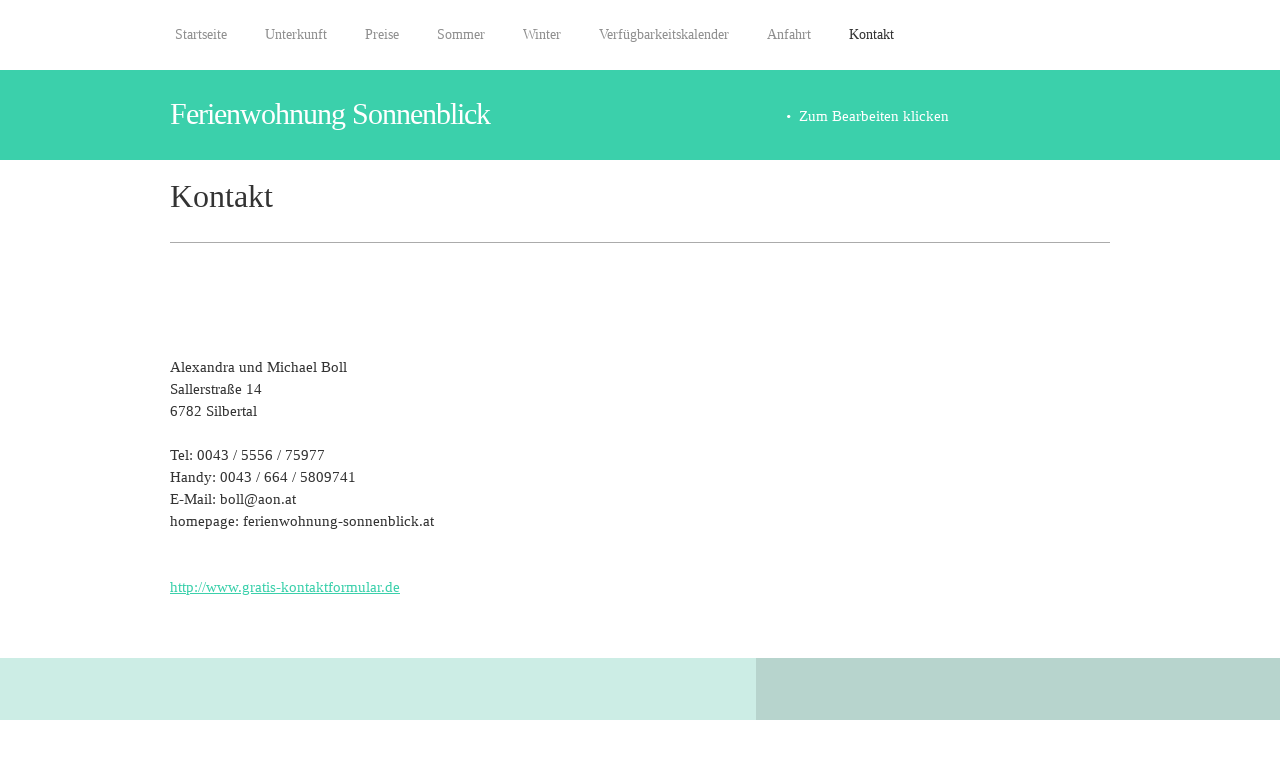

--- FILE ---
content_type: text/html; charset=UTF-8
request_url: http://ferienwohnung-sonnenblick.at/kontakt.html
body_size: 16443
content:
 <!DOCTYPE html> <html lang="de"> <head> <title>Kontakt - Ferienwohnung Sonnenblick</title> <meta name="keywords"    content=""> <meta name="description" content=""> <meta property="og:url" content="//ferienwohnung-sonnenblick.at/kontakt.html"> <meta property="og:title" content="Kontakt"> <meta http-equiv="last-modified" content="2017-09-23 @ 21:54:57 UTC"> <!-- Platform default favicons --> <link rel="icon" href="https://img-ie.nccdn.net/favicon.ico?V=60329518#SYSTEM" type="image/x-icon" /> <link rel="apple-touch-icon" href="https://img-ie.nccdn.net/apple-touch-icon.png?V=60329518#SYSTEM"> <link rel="icon" type="image/png" sizes="32x32" href="https://img-ie.nccdn.net/favicon-32x32.png?V=60329518#SYSTEM"> <link rel="icon" type="image/png" sizes="16x16" href="https://img-ie.nccdn.net/favicon-16x16.png?V=60329518#SYSTEM"> <link rel="icon" type="image/png" sizes="16x16" href="/android-chrome-192x192.png#SYSTEM"> <link rel="icon" type="image/png" sizes="16x16" href="/android-chrome-512x512.png#SYSTEM"> <link rel="manifest" href="https://img-ie.nccdn.net/site.webmanifest?V=60329518#SYSTEM"> <link rel="canonical" href="https://ferienwohnung-sonnenblick.at/kontakt.html"> <!-- Load react core --> <script type="text/javascript" src="https://unpkg.com/react@16.14.0/umd/react.production.min.js"></script> <!-- Load react DOM with "defer" - prevent execution until DOM ready --> <script type="text/javascript" src="https://unpkg.com/react-dom@16.14.0/umd/react-dom.production.min.js"></script> <script type="text/javascript" src="https://img-ie.nccdn.net/Shared/Scripts/fat_core.DE.js?V=60329518"></script> <script type="text/javascript" src="https://img-ie.nccdn.net/DataFiles/env.js?token=eyJwYWdlX25vZGVfaWQiOiI0NjYxOTc1IiwidXNlcl9pZCI6Ijk4NDY5IiwiZG9tYWluIjoiZmVyaWVud29obnVuZy1zb25uZW5ibGljay5hdCJ9"></script> <script>
      SK__SetPageID('4661975');
      SK.Singletons.env.setMultiple( {
         "current_design_name": "Harmony",
         "current_design_category": "Allgemein",
         "locale": {"currency":"USD","date_fmt":"$MNT$ $D$, $YEAR$","full_date_fmt":"$WEEKDAY$, $MONTH$ $D$, $YEAR$","location":"US","long_date_fmt":"$MONTH$ $D$, $YEAR$","short_date_fmt":"$MN$/$D$/$YEAR$","time_fmt":"$H12$:$M$ $AMPM$","time_sec_fmt":"$H12$:$M$:$S$ $AMPM$","time_zone_fmt":"$H12$:$M$:$S$ $AMPM$ $TZ$"},
        } );
        </script> <script type="text/javascript" src="https://img-ie.nccdn.net/Shared/Scripts/fat_eua.DE.js?V=60329518"></script> <script type="text/javascript">(new SK.Utils.SiteReferrer()).store();</script> <link type="text/css" rel="stylesheet" href="https://img-ie.nccdn.net/Designs/Freemona/css/fat_freemona.css?V=60329518"> <meta name="viewport" content="width=device-width, initial-scale=1"> <style type="text/css">

@media screen and (max-width: 1024px)  {
#main-optional-left_cell, #main-optional-right_cell, #footer-top-left_cell, #footer-top-right_cell {
  display: block;
  height: auto;
}
#optional-additional-content .fm-tr, #footer-top .fm-tr, #optional-additional-content .fm-t, #footer-top .fm-t {
  -webkit-box-orient: vertical;
  box-orient: vertical;
  display: -webkit-box;
  display: box;
  -moz-box-orient: vertical;
}
#main-optional-left_cell .fm-tr, #main-optional-right_cell .fm-tr, #footer-top-left_cell .fm-tr, #footer-top-right_cell .fm-tr, #main-optional-left_cell .fm-t, #main-optional-right_cell .fm-t, #footer-top-left_cell .fm-t, #footer-top-right_cell .fm-t {
  display: block;
display: table-row;
}
#main-optional-left_cell .fm-t, #main-optional-right_cell .fm-t, #footer-top-left_cell .fm-t, #footer-top-right_cell .fm-t {
  display: table;
}
#main-optional-right_cell, #footer-top-left_cell {
  -moz-box-ordinal-group: 2;
  -webkit-box-ordinal-group: 2;
  box-ordinal-group: 2;
}
#optional-additional-content > .fm-t > .fm-tr > .fm-td, #footer-top > .fm-t > .fm-tr > .fm-td, #optional-additional-content > .fm-t > .fm-td, #footer-top > .fm-t > .fm-td {
  display: block;
}

}@media screen and (max-width: 810px)  {
#main-column_cell, #optional-right-column_cell {
  display: block;
  height: auto;
}
#content-box-overlay .fm-tr, #content-box-overlay .fm-t {
  -moz-box-orient: vertical;
  box-orient: vertical;
  display: -webkit-box;
  display: box;
  -webkit-box-orient: vertical;
}
#main-column_cell .fm-tr, #optional-right-column_cell .fm-tr, #main-column_cell .fm-t, #optional-right-column_cell .fm-t {
  display: block;
  display: table-row;
}
#main-column_cell .fm-t, #optional-right-column_cell .fm-t {
  display: table;
}
#optional-right-column_cell {
  -moz-box-ordinal-group: 2;
  -webkit-box-ordinal-group: 2;
  box-ordinal-group: 2;
}
#content-box-overlay > .fm-t > .fm-tr > .fm-td, #content-box-overlay > .fm-t > .fm-td {
  display: block;
}

}
</style><script type="text/javascript">SK.LoadCustomFonts(['https://fonts.nccdn.net/Lato/Lato.css','https://fonts.nccdn.net/RobotoCondensed/RobotoCondensed.css',]);</script> <script type="text/javascript"><!--
var wiredminds = [];
wiredminds.push(["setTrackParam", "wm_custnum", "fe5652111caf77a6"]);
wiredminds.push(["count"]);

(function() {
		function wm_async_load() {
				var wm = document.createElement("script");
				wm.type = "text/javascript";
				wm.async = true;
				wm.src="https://count.carrierzone.com/track/count.js";
				var el = document.getElementsByTagName('script')[0];
				el.parentNode.insertBefore(wm, el);
		}

		if (window.addEventListener) {
				window.addEventListener('load', wm_async_load, false);
		} else if (window.attachEvent){
				window.attachEvent('onload', wm_async_load);
		}
})();
// --> </script> </head> <body onload="ExecuteOnLoadFunctions();" class="sk-notouch template content-bgr-light " > <script type="text/javascript">
   if ( SK.Util.isTouchDevice() ) {
      document.body.removeClass('sk-notouch');
   }
</script> <script type='text/javascript'>
   SK.Singletons.loadpromise.then(function () {
      const script = document.createElement('script');
      script.type = 'module';
      script.src = '//instant.page/5.1.0';
      script.integrity = 'sha384-by67kQnR+pyfy8yWP4kPO12fHKRLHZPfEsiSXR8u2IKcTdxD805MGUXBzVPnkLHw';
      document.head.append(script);
   })
</script>  <!-- -->  <!-- --> <div id="app_header_user_78"></div><script type="text/javascript" src="https://img-ie.nccdn.net/Apps/Framework/3.0/Scripts/fat_display.js?V=60329518"></script><script type="text/javascript" src="https://img-ie.nccdn.net/Apps/OpenHours/Scripts/header.transpiled.js?V=60329518"></script><script type="text/javascript">new SK.Applications.OpenHours.Header({"edition_id":"0","properties":{},"app_id":"78","user_name":"5349dcc0.com","user_id":"98469","node_id":null,"session_id":"1768898266_71105_1711249204","placeholder":"app_header_user_78","settings":{"open_hours":[],"split_time":""},"binding_item_id":""});</script> <!-- -->
  <!-- -->  <!-- --> <script type="text/javascript" src="https://img-ie.nccdn.net/Designs/Freemona/Scripts/fat_freemona.js?V=60329518"></script> <script>
      if ( location.pathname.endsWith( 'sk_snapshot_preview' ) ) {
         window.addEvent( 'load', SK.BuildSnapshotLinks );
      }
   </script> <style type="text/css" id="page_css">
      body,.template{background-color:#FFFFFF;}#sk_001{text-align:left;}#header-top{background-color:#FFFFFF;text-align:left;}#header-area{text-align:center;max-width:1240px;}#menu-column_cell{vertical-align:bottom;}#menu-column{text-align:left;padding-top:20px;}#fm_mnav{text-align:left;}#header-content{padding-left:10px;text-align:left;word-break:normal;max-width:320px;word-wrap:normal;}#fm_header_area{text-align:left;}#header-background{background-color:#3BD0AB;text-align:left;}#header-center{text-align:center;max-width:1240px;padding-bottom:20px;padding-top:20px;}#logo-column{text-align:left;}#fm_site_logo{text-align:left;}#header-navigation{text-align:left;}#fm_header_menu{text-align:left;}#search-wrapper{text-align:right;}#fm_search{text-align:left;}#header-main{max-width:1920px;text-align:center;background-color:#333333;}#sk_002{text-align:left;height:600px;background-repeat:no-repeat;background-position:center bottom;max-width:1920px;}#page-image-overlay_cell{vertical-align:middle;}#page-image-overlay{padding-bottom:20px;padding-top:20px;text-align:center;max-width:1240px;}#fm_aux_area1{text-align:left;}#sk_main_ornaments{text-align:left;}#content-box-overlay{padding-top:20px;padding-bottom:20px;max-width:1240px;text-align:center;}#main-column_cell{vertical-align:top;width:100%;}#main-column{text-align:left;}#optional-page-title{text-align:left;padding-bottom:30px;}#fm_page_title{text-align:left;}#fm_main_area{text-align:left;}#second-main{padding-bottom:20px;padding-top:20px;max-width:1240px;text-align:center;}#fm_aux_area6{text-align:left;}#optional-additional-content_cell{width:100%;}#optional-additional-content{text-align:left;background-color:#CCEDE5;}#main-optional-left_cell{width:59%;}#main-optional-left{height:100%;text-align:left;}#main-optional-left-overlay_cell{vertical-align:top;}#main-optional-left-overlay{padding-top:30px;padding-right:30px;max-width:760px;text-align:right;padding-bottom:30px;min-height:30px;padding-left:10px;}#fm_aux_area2{text-align:left;}#main-optional-right_cell{width:41%;}#main-optional-right{background-repeat:repeat;text-align:left;background-image:url(https://designs.nccdn.net/Common/Transparent/alpha-black-1.png);background-position:left top;height:100%;}#main-optional-right-overlay_cell{vertical-align:top;}#main-optional-right-overlay{padding-top:30px;padding-right:10px;max-width:420px;text-align:left;padding-left:30px;padding-bottom:30px;min-height:30px;}#fm_aux_area3{text-align:left;}#footer-top_cell{width:100%;}#footer-top{text-align:left;background-color:#13AB85;}#footer-top-left_cell{width:37%;}#footer-top-left{background-image:url(https://designs.nccdn.net/Common/Transparent/alpha-black-2.png);text-align:left;background-repeat:repeat;height:100%;background-position:left top;}#footer-top-left-overlay_cell{vertical-align:top;}#footer-top-left-overlay{text-align:right;max-width:340px;padding-right:30px;padding-top:30px;min-height:30px;padding-left:10px;padding-bottom:30px;}#fm_shared_area1{text-align:left;}#footer-top-right_cell{width:63%;}#footer-top-right{background-image:url(https://designs.nccdn.net/Common/Transparent/alpha-black-3.png);background-position:left top;background-repeat:repeat;text-align:left;height:100%;}#footer-top-right-overlay_cell{vertical-align:top;}#footer-top-right-overlay{padding-top:30px;padding-right:10px;text-align:left;max-width:780px;padding-bottom:30px;min-height:30px;padding-left:30px;}#fm_shared_area4{text-align:left;}#footer-area-content{text-align:left;background-color:#333333;}#footer-bottom-content{text-align:center;max-width:1240px;padding-bottom:10px;padding-top:20px;}#footer_text{text-align:left;}#footer-navigation{max-width:1240px;text-align:center;padding-bottom:10px;padding-right:15px;}#fm_footer_menu{float:right;text-align:left;}#sk_003{max-width:1240px;text-align:center;padding-bottom:20px;}#copyright_slogan{float:right;text-align:left;}body{font-family:Lato, Bell Centennial;font-size:16px;color:#333333;line-height:1.5;}a:link, a:visited{text-decoration:underline;color:#3BD0AB;}a:hover{text-decoration:none;}body .invertText, .invertText p, .invertText font, .invertText h1, .invertText h2, .invertText h3{color:#FFFFFF;}.invertText a:link, .invertText a:visited{color:#3BD0AB;text-decoration:underline;}.invertText a:hover{text-decoration:none;}.siteTitleLink{line-height:48px;color:#FFFFFF;letter-spacing:-1px;font-size:30px;}a.siteTitleLink:link, a.siteTitleLink:visited{color:#FFFFFF;text-decoration:none;}a.siteTitleLink:hover{color:#FFFFFF;text-decoration:none;}.pageTitle{line-height:1.0;font-size:32px;}.rte{background-color:#FFFFFF;background-image:none;}a.searchButton:link, a.searchButton:visited{border-width:1px;color:#333333;border-style:solid;margin-left:8px;padding-left:25px;background-color:#FFFFFF;text-decoration:none;font-size:12px;border-radius:20px;padding-bottom:10px;border-color:transparent;padding-right:25px;padding-top:10px;}a.searchButton:hover{border-color:#8F8F8F;text-decoration:none;color:#FFFFFF;background-color:#333333;}.searchInput{background-color:#F0F0F0;padding-top:10px;padding-right:10px;border-style:none;color:#000000;border-radius:4px;padding-left:10px;padding-bottom:10px;margin-left:25px;}.plainsmall{font-size:14px;}.plainlarge{line-height:1.4;font-size:18px;}.plainfixedwidth{font-family:Monaco, Courier, Monospace;}h1{font-size:48px;font-family:Bell Centennial;line-height:1.6;}h2{line-height:1.9;font-size:27px;font-family:Bell Centennial;}h3{font-family:Bell Centennial;font-size:20px;}.highlight{padding-top:2px;padding-bottom:2px;font-family:Bell Centennial;color:#FFFFFF;background-color:#3BD0AB;}.highlight a{color:#FFFFFF;}.alert{color:#ff255e;}.alert a{color:#ff255e;}.background{background-color:#CACACA;padding-top:2px;padding-bottom:2px;}.background a{color:#333333;}.quote{color:#3BD0AB;font-size:18px;font-family:Bell Centennial;}.customtext1{font-size:12px;}.customtext2{color:#3BD0AB;font-family:Bell Centennial;font-size:20px;}.copyright{font-size:13px;}.skhl-custom1 .skhl-wrapper{margin-top:10px;margin-bottom:10px;position:relative;background-color:#3BD0AB;height:1px;width:100%;}.skhl-custom2 .skhl-wrapper{position:relative;margin-bottom:10px;border-top:1px solid #8F8F8F;border-bottom:1px solid #8F8F8F;margin-top:10px;height:1px;width:100%;}.invertText .highlight{color:#000000;}.invertText .highlight a{color:#000000;}.invertText .highlight a:hover{color:#000000;}.invertText .alert{font-family:Helvetica, Arial, Sans-serif;color:#ff4900;}.invertText .alert a{color:#ff4900;}.invertText .background{background-color:#ffffff;color:#000000;}.invertText .customtext1 a{color:#FFFFFF;}.invertText .skhl-custom1 .skhl-wrapper{background-color:#FFFFFF;}.invertText .skhl-custom2 .skhl-wrapper{height:1px;width:100%;border-bottom:1px solid #FFFFFF;position:relative;border-top:1px solid #FFFFFF;}.ig-btn{background-repeat:no-repeat;height:30px;cursor:pointer;width:30px;background-image:url(https://designs.nccdn.net/Common/Gallery/nav-buttons-light.png);}.ig-btn.ig-click{border-radius:45px;background-color:#3BD0AB;}.ig-btn.ig-next{background-color:#FFFFFF;border-radius:45px;background-position:-55px -5px;}.ig-btn.ig-next.ig-over{background-position:-55px -55px;}.ig-btn.ig-next.ig-click{background-position:-55px -105px;border-radius:45px;background-color:#3BD0AB;}.ig-btn.ig-next.ig-disabled{background-position:-55px -155px;}.ig-btn.ig-prev{background-position:-5px -5px;background-color:#FFFFFF;border-radius:45px;}.ig-btn.ig-prev.ig-over{background-position:-5px -55px;}.ig-btn.ig-prev.ig-click{background-position:-5px -105px;background-color:#3BD0AB;border-radius:45px;}.ig-btn.ig-prev.ig-disabled{background-position:-5px -155px;}.ig-btn.ig-play{background-position:-105px -5px;}.ig-btn.ig-play.ig-over{background-position:-105px -55px;}.ig-btn.ig-play.ig-click{background-position:-105px -105px;}.ig-btn.ig-play.ig-disabled{background-position:-105px -155px;}.ig-btn.ig-pause{background-position:-155px -5px;}.ig-btn.ig-pause.ig-over{background-position:-155px -55px;}.ig-btn.ig-pause.ig-click{background-position:-155px -105px;}.ig-btn.ig-pause.ig-disabled{background-position:-155px -155px;}.ig-gallery.ig-type-thumbnails .ig-caption div{padding-top:10px;font-size:12px;}.ig-gallery.ig-type-thumbnails .ig-thumb{margin:10px;}.ig-gallery.ig-type-slideshow .ig-caption div{padding-top:10px;font-size:14px;}.ig-gallery.ig-type-slideshow-animated .ig-caption div{color:#ffffff;line-height:1.1;text-shadow:0px 0px 10px #000000;font-family:Bell Centennial;font-size:36px;}.ig-gallery.ig-type-filmstrip .ig-caption div{font-size:14px;padding-top:10px;}.ig-gallery.ig-type-mosaic .ig-caption div{font-size:14px;padding-top:10px;}.ig-gallery.ig-type-slider .ig-caption div{padding-top:10px;padding-right:20px;font-size:14px;text-align:left;}.ig-gallery.ig-type-filmstrip .ig-icongrid.ig-horizontal{margin-top:10px;margin-bottom:10px;}.ig-gallery.ig-type-filmstrip .ig-icongrid.ig-vertical{margin-right:10px;margin-left:10px;}.ig-gallery.ig-type-filmstrip .ig-icongrid.ig-horizontal .ig-icon{padding-top:10px;}.ig-gallery.ig-type-filmstrip .ig-icongrid.ig-horizontal .ig-icon.ig-over{padding-bottom:5px;padding-top:5px;}.ig-gallery.ig-type-filmstrip .ig-icongrid.ig-horizontal .ig-icon.ig-click{padding-bottom:10px;padding-top:0px;}.ig-gallery.ig-type-filmstrip .ig-icongrid.ig-horizontal .ig-icon.ig-selected{padding-bottom:10px;padding-top:0px;}.ig-gallery.ig-type-filmstrip .ig-icongrid.ig-vertical .ig-icon{padding-right:10px;}.ig-gallery.ig-type-filmstrip .ig-icongrid.ig-vertical .ig-icon.ig-over{padding-left:5px;padding-right:5px;}.ig-gallery.ig-type-filmstrip .ig-icongrid.ig-vertical .ig-icon.ig-click{padding-right:0px;padding-left:10px;}.ig-gallery.ig-type-filmstrip .ig-icongrid.ig-vertical .ig-icon.ig-selected{padding-right:0px;padding-left:10px;}.ig-gallery.ig-type-mosaic .ig-icongrid.ig-horizontal{margin-bottom:10px;margin-top:10px;}.ig-gallery.ig-type-mosaic .ig-icongrid.ig-vertical{margin-right:10px;margin-left:10px;}.ig-gallery.ig-type-mosaic .ig-icongrid .ig-icon{border:1px solid transparent;padding:4px;}.ig-gallery.ig-type-mosaic .ig-icongrid .ig-icon.ig-over{background-image:url(https://designs.nccdn.net/Common/Gallery/mat-black-12.png);}.ig-gallery.ig-type-mosaic .ig-icongrid .ig-icon.ig-click{background-image:url(https://designs.nccdn.net/Common/Gallery/mat-black-12.png);}.ig-gallery.ig-type-mosaic .ig-icongrid .ig-icon.ig-selected{background-image:url(https://designs.nccdn.net/Common/Gallery/mat-black-12.png);}.ig-gallery .ig-nav{margin-top:20px;}.ig-gallery .ig-nav .ig-dot{background-image:url(https://designs.nccdn.net/Common/Gallery/nav-dots-light.png);width:12px;background-color:#FFFFFF;background-repeat:no-repeat;margin:3px;border-radius:45px;height:12px;background-position:0px 0px;}.ig-gallery .ig-nav .ig-dot.ig-over{background-position:0px -30px;}.ig-gallery .ig-nav .ig-dot.ig-click{background-position:0px -60px;border-radius:45px;background-color:#3BD0AB;}.ig-gallery .ig-nav .ig-dot.ig-selected{border-radius:45px;background-color:#3BD0AB;background-position:0px -90px;}.ig-gallery.ig-type-slideshow-animated .ig-nav.ig-dots{margin:10px;background-image:url(https://designs.nccdn.net/Common/Gallery/mat-black-80.png);padding:5px;border-radius:15px;}.ig-gallery.ig-type-slideshow-animated .ig-nav .ig-dot{background-image:url(https://designs.nccdn.net/Common/Gallery/sprite-dots-dark.png);background-color:transparent;}.ig-gallery.ig-type-slideshow-animated .ig-nav .ig-dot.ig-click{background-color:transparent;}.ig-gallery.ig-type-slideshow-animated .ig-nav .ig-dot.ig-selected{background-color:transparent;}.ig-gallery .ig-nav .ig-number{margin:3px;background-position:0px 0px;border-radius:45px;height:24px;background-image:url(https://designs.nccdn.net/Common/Gallery/nav-numbers-light.png);background-repeat:no-repeat;background-color:#FFFFFF;width:24px;}.ig-gallery .ig-nav .ig-number.ig-over{background-position:0px -40px;}.ig-gallery .ig-nav .ig-number.ig-click{background-position:0px -80px;border-radius:45px;background-color:#3BD0AB;}.ig-gallery .ig-nav .ig-number.ig-selected{background-position:0px -120px;border-radius:45px;background-color:#3BD0AB;}.ig-gallery .ig-nav .ig-number p{color:#666666;font-size:12px;padding-top:3px;}.ig-gallery .ig-nav .ig-number.ig-over p{color:#555555;}.ig-gallery .ig-nav .ig-number.ig-click p{color:#FFFFFF;}.ig-gallery .ig-nav .ig-number.ig-selected p{color:#FFFFFF;}.ig-gallery.ig-type-slideshow-animated .ig-nav.ig-numbers{border-radius:20px;padding:5px;margin:10px;background-image:url(https://designs.nccdn.net/Common/Gallery/mat-black-80.png);}.ig-gallery.ig-type-slideshow-animated .ig-nav .ig-number{width:18px;background-color:transparent;height:18px;margin:0px;background-image:none;}.ig-gallery.ig-type-slideshow-animated .ig-nav .ig-number.ig-click{background-color:transparent;}.ig-gallery.ig-type-slideshow-animated .ig-nav .ig-number.ig-selected{background-color:transparent;}.ig-gallery.ig-type-slideshow-animated .ig-nav .ig-number p{line-height:1.0;color:#666666;padding-top:3px;}.ig-gallery.ig-type-slideshow-animated .ig-nav .ig-number.ig-selected p{color:#FFFFFF;}.ig-nav .ig-btn.ig-next{margin-left:5px;}.ig-nav .ig-btn.ig-prev{margin-right:5px;}.ig-nav .ig-num{margin:0px 2px;font-size:15px;font-family:Bell Centennial;font-weight:bold;color:#333333;}.ig-thumbs .ig-btn{background-color:transparent;}.ig-thumbs .ig-btn.ig-next{margin-top:-20px;margin-right:10px;background-position:-55px -255px;}.ig-thumbs .ig-btn.ig-next.ig-over{background-position:-55px -305px;}.ig-thumbs .ig-btn.ig-next.ig-click{background-color:transparent;border-radius:0px;background-position:-55px -305px;}.ig-thumbs .ig-btn.ig-next.ig-disabled{background-position:-55px -205px;}.ig-thumbs .ig-btn.ig-prev{margin-left:10px;margin-top:-20px;background-position:-5px -255px;}.ig-thumbs .ig-btn.ig-prev.ig-over{background-position:-5px -305px;}.ig-thumbs .ig-btn.ig-prev.ig-click{background-color:transparent;border-radius:0px;background-position:-5px -305px;}.ig-thumbs .ig-btn.ig-prev.ig-disabled{background-position:-5px -205px;}.ig-thumbs .ig-btn.ig-play{margin-left:10px;margin-top:-10px;}.ig-thumbs .ig-btn.ig-pause{margin-left:10px;margin-top:-10px;}.ig-viewer{box-shadow:0px 2px 30px rgba(0,0,0,0.67);margin:50px;padding:20px;background-color:#ffffff;}.ig-viewer .ig-thumbs .ig-btn.ig-play{margin-left:10px;margin-bottom:10px;}.ig-viewer .ig-thumbs .ig-btn.ig-pause{margin-bottom:10px;margin-left:10px;}.ig-viewer .ig-viewer-panel{margin-top:20px;}.ig-viewer .ig-viewer-caption .ig-caption div{color:#000000;height:40px;}.ig-viewer .ig-viewer-nav .ig-nav{margin-left:20px;}.ig-viewer .ig-nav .ig-num{color:#000000;}.ig-viewer-close{background:url(https://designs.nccdn.net/Common/Gallery/close.png);height:38px;width:38px;right:-39px;cursor:pointer;top:-39px;}.ig-scroll.ig-horizontal{margin-left:100px;margin-right:100px;}.ig-scroll-body{padding:5px;background-repeat:repeat;background-position:top left;background-image:url(https://designs.nccdn.net/Common/Gallery/mat-black-12.png);}.ig-scroll.ig-horizontal .ig-scroll-body{height:12px;}.ig-scroll.ig-vertical .ig-scroll-body{width:12px;}.ig-scroll-handle{height:12px;border-radius:6px;background-position:top left;cursor:move;opacity:0.5;background-repeat:repeat;background-image:url(https://designs.nccdn.net/Common/Gallery/mat-black-60.png);filter:alpha(opacity=50);}.ig-scroll-handle.ig-over{opacity:0.7;filter:alpha(opacity=70);}.ig-scroll-handle.ig-click{opacity:1.0;filter:alpha(opacity=100);}.ig-scroll.ig-horizontal .ig-scroll-handle{height:12px;}.ig-scroll.ig-vertical .ig-scroll-handle{width:12px;}.ig-scroll-arrow{background-image:url(https://designs.nccdn.net/Common/Gallery/sprite-scrollbar-arrows-light.png);width:22px;cursor:pointer;height:22px;background-repeat:no-repeat;}.ig-scroll.ig-horizontal .ig-scroll-arrow.ig-prev{background-position:0px 0px;}.ig-scroll.ig-horizontal .ig-scroll-arrow.ig-prev.ig-over{background-position:0px -50px;}.ig-scroll.ig-horizontal .ig-scroll-arrow.ig-prev.ig-click{background-position:0px -100px;}.ig-scroll.ig-horizontal .ig-scroll-arrow.ig-next{background-position:-50px 0px;}.ig-scroll.ig-horizontal .ig-scroll-arrow.ig-next.ig-over{background-position:-50px -50px;}.ig-scroll.ig-horizontal .ig-scroll-arrow.ig-next.ig-click{background-position:-50px -100px;}.ig-scroll.ig-vertical .ig-scroll-arrow.ig-prev{background-position:-100px 0px;}.ig-scroll.ig-vertical .ig-scroll-arrow.ig-prev.ig-over{background-position:-100px -50px;}.ig-scroll.ig-vertical .ig-scroll-arrow.ig-prev.ig-click{background-position:-100px -100px;}.ig-scroll.ig-vertical .ig-scroll-arrow.ig-next{background-position:-150px 0px;}.ig-scroll.ig-vertical .ig-scroll-arrow.ig-next.ig-over{background-position:-150px -50px;}.ig-scroll.ig-vertical .ig-scroll-arrow.ig-next.ig-click{background-position:-150px -100px;}.sk-ne-wrapper{margin-bottom:4px;}.sk-ne-wrapper .sk-ne-calendar{margin-left:1px;margin-bottom:12px;padding-bottom:25px;padding-left:25px;margin-right:18px;padding-top:25px;padding-right:25px;background-color:#3BD0AB;}.sk-ne-wrapper .sk-ne-calendar .sk-ne-date-month{font-size:14px;font-weight:bold;margin-top:20px;padding-bottom:5px;background-color:transparent;color:#333333;}.sk-ne-wrapper .sk-ne-calendar .sk-ne-date-day{padding-top:6px;font-size:28px;background-color:transparent;padding-bottom:12px;margin-top:-48px;font-family:Bell Centennial;margin-bottom:3px;color:#FFFFFF;}.sk-ne-wrapper .sk-ne-image{box-shadow:0px 0px 0px !important;padding-bottom:5px;padding-left:5px;border-style:solid;border-width:1px;padding-right:5px;padding-top:5px;border-color:#dfdfdf;}.sk-ne-wrapper .sk-ne-heading{font-size:20px;}.sk-ne-wrapper a.sk-ne-heading:link{text-decoration:none;}.sk-ne-wrapper a.sk-ne-heading:hover{text-decoration:none;}.sk-ne-wrapper .sk-ne-date-small{color:#202020;font-size:12px;}.sk-ne-wrapper .sk-ne-description, .sk-ne-wrapper .sk-ne-description a{font-size:15px;color:#202020;}.sk-ne-wrapper .sk-ne-description a:link, .sk-ne-wrapper .sk-ne-description a:visited{color:#FFFFFF;text-decoration:none;}.sk-ne-wrapper .sk-ne-description a:hover{text-decoration:underline;}.sk-gd-wrapper.sk-gd-gifts{margin-bottom:20px;}.sk-gd-gifts .sk-gd-title{font-size:24px;}.sk-gd-wrapper.sk-gd-deals{margin-bottom:20px;}.sk-gd-deals .sk-gd-title{font-size:24px;}.sk-gd-deals .sk-gd-price-currency{font-size:32px;}.sk-gd-deals .sk-gd-title.sk-gd-title-loading{font-family:Bell Centennial;}.sk-gd-deals .sk-gd-title.sk-gd-title-dealover{font-family:Bell Centennial;}.sk-shapp-form{margin-bottom:20px;}.sk-shapp-title{font-size:24px;}.sk-shapp-form .sk-shapp-businesshours{font-size:14px;}.sk-shapp-form .sk-shapp-title.sk-shapp-title-businesshours{font-size:27px;}.sk-shapp-form .sk-shapp-title.sk-shapp-title-selectservice{font-size:27px;}.sk-shapp-form .sk-shapp-service{line-height:1.0;font-size:12px;}.sk-shapp-form .sk-shapp-step1 .sk-shapp-service-title{font-size:18px;}.sk-shapp-form .sk-shapp-step1 .sk-shapp-service-time{font-size:13px;}.sk-shapp-form .sk-shapp-step1 .sk-shapp-service-price{font-size:24px;}.areaheader{font-size:18px;}.areafooter{font-size:18px;}.sgHC0{margin-bottom:20px;}.sgHC0 .sgDelim1{width:12px;}.sgHC0 .sectionCell{border-width:1px;border-style:solid;border-color:#8F8F8F;}.sgHC0 .secTitle{height:80px;padding-left:30px;padding-right:30px;}.sgHC0 .secCptn{color:#333333;font-family:Bell Centennial;border-bottom:1px solid #8F8F8F;min-height:60px;text-decoration:none;font-size:27px;}.sgHC0 .imgResize .secCptn img{width:22px;height:22px;}.sgHC0 .wIcn .fmCptnWrap .fmCptnSub{margin-bottom:-7px;font-size:12px;font-family:Lato;margin-top:-3px;line-height:1.0;}.sgHC0 .secBody{padding-right:30px;padding-top:10px;padding-bottom:10px;padding-left:30px;}.sgVC0 .sgDelim{padding-bottom:10px;}.sgVC0 .secTitle{border-right:1px solid #8F8F8F;height:60px;padding-right:20px;padding-left:20px;border-top:1px solid #8F8F8F;border-left:1px solid #8F8F8F;}.sgVC0 .secCptn{color:#333333;text-decoration:none;font-size:24px;font-family:Bell Centennial;}.sgVC0 .imgResize .secCptn img{width:22px;height:22px;}.sgVC0 .wIcn .fmCptnWrap .fmCptnSub{margin-bottom:-7px;margin-top:-3px;font-family:Lato;font-size:12px;}.sgVC0 .secBody{border-bottom:1px solid #8F8F8F;border-left:1px solid #8F8F8F;padding-left:20px;padding-bottom:10px;border-right:1px solid #8F8F8F;padding-right:15px;padding-top:10px;}.sgVCC0{margin-bottom:20px;}.sgVCC0 .sgDelim{height:20px;}.sgVCC0 .noactive .secHead{border-color:#8F8F8F;padding-left:5px;border-width:1px;height:62px;border-style:solid;}.sgVCC0 .noactive .secCptn{color:#333333;padding-left:15px;position:relative;font-family:Bell Centennial;text-decoration:none;line-height:1.0;font-size:24px;}.sgVCC0 .active .secHead{padding-left:5px;border-top:1px solid #8F8F8F;border-left:1px solid #8F8F8F;border-right:1px solid #8F8F8F;height:62px;}.sgVCC0 .active .secCptn{line-height:1.0;text-decoration:none;color:#333333;position:relative;font-size:24px;font-family:Bell Centennial;padding-left:15px;}.sgVCC0 .wIcn .secCptn{padding-left:15px;}.sgVCC0 .imgResize .secCptn img{width:22px;height:22px;}.sgVCC0 .wIcn .fmCptnWrap .fmCptnMain{line-height:1.0;}.sgVCC0 .wIcn .fmCptnWrap .fmCptnSub{font-size:12px;margin-top:4px;}.sgVCC0 .secBody{border-right:1px solid #8F8F8F;padding-bottom:15px;padding-left:20px;border-bottom:1px solid #8F8F8F;border-left:1px solid #8F8F8F;padding-right:10px;padding-top:10px;}.sgVCC0 .secIconExp{height:50px;background-repeat:no-repeat;background-position:center center;background-image:url(https://designs.nccdn.net/Common/Section/section-arrow-expanded-dark.png);padding-right:25px;padding-left:25px;}.sgVCC0 .secIconCol{padding-left:25px;padding-right:25px;background-image:url(https://designs.nccdn.net/Common/Section/section-arrow-collapsed-dark.png);background-position:center center;background-repeat:no-repeat;height:50px;}.sgHT0{margin-bottom:20px;}.sgHT0 .active .secTitle{height:60px;border-right:1px solid #8F8F8F;position:relative;margin-bottom:-1px;border-top:1px solid #8F8F8F;border-bottom:1px solid #FFFFFF;border-left:1px solid #8F8F8F;}.sgHT0 .active .secCptn{font-size:24px;padding-top:20px;padding-right:30px;line-height:1.0;text-decoration:none;font-family:Bell Centennial;padding-bottom:15px;padding-left:30px;height:45px;color:#333333;}.sgHT0 .noactive .secTitle{height:60px;}.sgHT0 .noactive .secCptn{padding-left:30px;padding-bottom:15px;font-family:Bell Centennial;color:#333333;height:45px;padding-top:20px;padding-right:30px;font-size:20px;text-decoration:none;line-height:1.0;}.sgHT0 .noactive.sectionFirst .secTitle{margin-left:0px;}.sgHT0 .wIcn .secCptn{padding-top:15px;padding-right:25px;}.sgHT0 .imgResize .secCptn img{height:22px;width:22px;}.sgHT0 .wIcn .fmCptnWrap .fmCptnMain{line-height:1.0;}.sgHT0 .wIcn .fmCptnWrap .fmCptnSub{font-family:Lato;margin-top:4px;font-size:12px;}.sgHT0 .secBody{border-style:solid;border-width:1px;padding-bottom:10px;padding-left:20px;padding-top:10px;padding-right:10px;border-color:#8F8F8F;}.sgVT0{margin-bottom:20px;}.sgVT0 .active .secTitle{position:relative;border-top:1px solid #8F8F8F;border-left:1px solid #8F8F8F;border-bottom:1px solid #8F8F8F;min-height:60px;min-width:225px;border-right:1px solid #FFFFFF;margin-right:-1px;}.sgVT0 .active .secCptn{color:#333333;font-family:Bell Centennial;padding-left:20px;padding-bottom:20px;line-height:1.0;text-decoration:none;font-size:24px;padding-right:30px;padding-top:20px;}.sgVT0 .noactive .secCptn{color:#333333;font-family:Bell Centennial;padding-left:20px;padding-bottom:20px;line-height:1.0;text-decoration:none;font-size:20px;padding-top:20px;padding-right:30px;}.sgVT0 .wIcn .secTitle{margin-right:-1px;}.sgVT0 .wIcn .secCptn{padding-top:15px;padding-bottom:19px;margin-bottom:-2px;white-space:nowrap;}.sgVT0 .imgResize .secCptn img{padding-top:5px;height:22px;width:22px;}.sgVT0 .wIcn .fmCptnWrap .fmCptnMain{line-height:1.0;}.sgVT0 .wIcn .fmCptnWrap .fmCptnSub{margin-top:4px;font-family:Lato;font-size:12px;}.sgVT0 .secBody{padding-top:15px;padding-right:10px;border-color:#8F8F8F;min-height:250px;padding-left:20px;padding-bottom:10px;border-style:solid;border-width:1px;}.invertText .sgHC0 .sectionCell{border-color:transparent;}.invertText .sgHC0 .secTitle{background-image:none;}.invertText .sgHC0 .secCptn{text-decoration:none;color:#FFFFFF;border-bottom:1px solid rgba(255,255,255,0.5);}.invertText .sgHC0 .wIcn .fmCptnWrap .fmCptnSub{color:#FFFFFF;}.invertText .sgVC0 .secTitle{border-right:1px solid rgba(255,255,255,0.5);border-left:1px solid rgba(255,255,255,0.5);border-top:1px solid rgba(255,255,255,0.5);}.invertText .sgVC0 .secCptn{color:#FFFFFF;text-decoration:none;}.invertText .sgVC0 .wIcn .fmCptnWrap .fmCptnSub{color:#FFFFFF;}.invertText .sgVC0 .secBody{border-left:1px solid rgba(255,255,255,0.5);border-bottom:1px solid rgba(255,255,255,0.5);border-right:1px solid rgba(255,255,255,0.5);}.invertText .sgVCC0 .noactive .secHead{border-color:rgba(255,255,255,0.5);border-width:1px;border-style:solid;}.invertText .sgVCC0 .noactive .secCptn{color:#FFFFFF;}.invertText .sgVCC0 .active .secHead{border-right:1px solid rgba(255,255,255,0.5);border-left:1px solid rgba(255,255,255,0.5);border-top:1px solid rgba(255,255,255,0.5);}.invertText .sgVCC0 .active .secCptn{color:#FFFFFF;}.invertText .sgVCC0 .secBody{border-right:1px solid rgba(255,255,255,0.5);border-left:1px solid rgba(255,255,255,0.5);border-bottom:1px solid rgba(255,255,255,0.5);}.invertText .sgVCC0 .secIconExp{background-image:url(https://designs.nccdn.net/Common/Section/section-arrow-expanded-white.png);}.invertText .sgVCC0 .secIconCol{background-image:url(https://designs.nccdn.net/Common/Section/section-arrow-collapsed-white.png);}.invertText .sgHT0 .active .secTitle{height:60px;border-right:1px solid rgba(255,255,255,0.5);border-left:1px solid rgba(255,255,255,0.5);border-bottom:1px transparent;border-top:1px solid rgba(255,255,255,0.5);position:relative;}.invertText .sgHT0 .active .secCptn{color:#FFFFFF;}.invertText .sgHT0 .noactive .secCptn{color:#FFFFFF;}.invertText .sgHT0 .secBody{border-color:rgba(255,255,255,0.5);border-style:solid;border-width:1px;}.invertText .sgVT0 .active .secTitle{border-right:1px transparent;border-top:1px solid rgba(255,255,255,0.5);border-bottom:1px solid rgba(255,255,255,0.5);border-left:1px solid rgba(255,255,255,0.5);}.invertText .sgVT0 .active .secCptn{color:#FFFFFF;}.invertText .sgVT0 .noactive .secCptn{color:#FFFFFF;}.invertText .sgVT0 .secBody{border-color:rgba(255,255,255,0.5);border-width:1px;border-style:solid;}#fm_snav{max-width:280px;}#fm_snav .fmBtn{border-bottom:solid 1px #8F8F8F;min-height:72px;min-width:215px;text-decoration:none;}#fm_snav .fmCptn{padding-top:23px;padding-right:15px;font-size:14px;line-height:1.2;padding-bottom:21px;min-height:18px;color:#8F8F8F;}#fm_snav .sel .fmBtn{border-bottom:solid 1px #333333;}#fm_snav .sel .fmCptn{color:#333333;}#fm_snav .cur .fmBtn{border-bottom:solid 1px #333333;}#fm_snav .cur .fmCptn{color:#333333;}#fm_snav .wIcn .fmCptn{padding-bottom:17px;padding-top:19px;}#fm_snav .wIcn.imgResize .fmIcnWrap img{padding-top:5px;padding-right:5px;width:25px;margin-left:-10px;padding-left:5px;padding-bottom:5px;height:25px;margin-right:-10px;}#fm_snav .wIcn .fmCptnSub{font-size:12px;}a.miTopLink:link, a.miTopLink:visited{background-repeat:no-repeat;text-decoration:none;padding-right:5px;background-image:url(https://designs.nccdn.net/Common/Navigation/nav_dot_separator_white.png);font-size:15px;background-position:center left;color:#FFFFFF;padding-left:12px;}a.miTopLink:hover{text-decoration:none;color:#333333;}a.miBottomLink:link, a.miBottomLink:visited{padding-left:17px;font-size:15px;text-decoration:none;color:#FFFFFF;}a.miBottomLink:hover{color:#3BD0AB;text-decoration:none;}.fmMMCptn{color:#ffffff;}.textfield{line-height:1.5;padding-right:10px;padding-top:9px;border-color:#333333;border-style:solid;border-width:1px;padding-bottom:9px;padding-left:10px;font-family:Lato;}.selectobject{line-height:1.5;border-color:#333333;padding-top:9px;padding-right:10px;border-width:1px;border-style:solid;font-family:Lato;padding-bottom:9px;padding-left:10px;}.textareafieldsmall{padding-top:3px;padding-right:5px;border-color:#333333;line-height:1.5;padding-bottom:3px;padding-left:5px;font-family:Lato;border-style:solid;border-width:1px;}.button{padding-right:30px;padding-top:14px;font-size:12px;background-color:#3BD0AB;padding-bottom:14px;padding-left:30px;border-style:none;color:#FFFFFF;border-radius:20px;}.cta-custom-color-0 .cta-body.cta-normal{border-style:solid;border-width:2px;background-color:#FFFFFF;border-color:#3BD0AB;}.cta-custom-color-0 .cta-caption.cta-normal{color:#333333;}.cta-custom-color-0 .cta-sub-caption.cta-normal{color:#8F8F8F;}.cta-custom-color-0 .cta-body.cta-over{background-color:#CCEDE5;border-width:2px;border-style:solid;border-color:#3BD0AB;}.cta-custom-color-0 .cta-caption.cta-over{color:#333333;}.cta-custom-color-0 .cta-sub-caption.cta-over{color:#8F8F8F;}.cta-custom-color-1 .cta-body.cta-normal{border-width:2px;background-color:#3BD0AB;border-style:solid;border-color:#FFFFFF;}.cta-custom-color-1 .cta-caption.cta-normal{color:#FFFFFF;}.cta-custom-color-1 .cta-sub-caption.cta-normal{color:#FFFFFF;}.cta-custom-color-1 .cta-body.cta-over{border-width:2px;background-color:#CCEDE5;border-style:solid;border-color:#FFFFFF;}.cta-custom-color-1 .cta-caption.cta-over{color:#333333;}.cta-custom-color-1 .cta-sub-caption.cta-over{color:#333333;}.cta-custom-color-2 .cta-body.cta-normal{border-width:2px;background-color:#333333;border-style:solid;border-color:#FFFFFF;}.cta-custom-color-2 .cta-caption.cta-normal{color:#FFFFFF;}.cta-custom-color-2 .cta-sub-caption.cta-normal{color:#8F8F8F;}.cta-custom-color-2 .cta-body.cta-over{border-color:#FFFFFF;border-style:solid;border-width:2px;background-color:#CCEDE5;}.cta-custom-color-2 .cta-caption.cta-over{color:#333333;}.cta-custom-color-2 .cta-sub-caption.cta-over{color:#333333;}.cta-button-small{padding-right:35px;padding-top:7px;padding-bottom:7px;padding-left:35px;}.cta-button-small .cta-body{border-radius:30px;margin-top:3px;margin-bottom:3px;}.cta-button-small .cta-icon.cta-wrap{margin-right:-5px;margin-top:-4px;margin-bottom:-4px;margin-left:-7px;padding-left:10px;padding-right:10px;}.cta-button-small .cta-icon.cta-wrap img{height:22px;width:22px;}.cta-button-small .cta-caption.cta-wrap{font-size:12px;padding-right:10px;padding-top:7px;line-height:2.1;margin-bottom:2px;margin-top:2px;padding-left:10px;padding-bottom:7px;}.cta-button-small .cta-sub-caption.cta-wrap{padding-left:10px;padding-bottom:12px;margin-top:-10px;margin-bottom:3px;text-align:left;line-height:0.2;font-size:10px;}.cta-button-medium{padding-left:35px;padding-bottom:4px;padding-top:4px;padding-right:35px;}.cta-button-medium .cta-body{border-radius:40px;}.cta-button-medium .cta-icon.cta-wrap{padding-left:8px;padding-right:8px;margin-top:-4px;margin-bottom:-4px;margin-left:-5px;margin-right:-5px;}.cta-button-medium .cta-icon.cta-wrap img{height:26px;width:26px;}.cta-button-medium .cta-caption.cta-wrap{font-size:18px;padding-top:10px;padding-right:20px;margin-top:4px;margin-bottom:4px;padding-left:20px;padding-bottom:10px;}.cta-button-medium .cta-sub-caption.cta-wrap{padding-left:21px;padding-bottom:11px;font-size:12px;margin-top:-16px;text-align:left;}.cta-button-large{padding-bottom:4px;padding-left:45px;padding-top:4px;padding-right:45px;}.cta-button-large .cta-body{border-radius:50px;}.cta-button-large .cta-icon.cta-wrap{padding-right:15px;margin-right:-20px;margin-top:-8px;margin-left:-10px;margin-bottom:-8px;padding-left:15px;}.cta-button-large .cta-icon.cta-wrap img{height:42px;width:42px;}.cta-button-large .cta-caption.cta-wrap{margin-top:8px;margin-bottom:8px;padding-bottom:2px;padding-left:20px;line-height:42px;font-size:24px;padding-right:20px;padding-top:2px;}.cta-button-large .cta-sub-caption.cta-wrap{text-align:left;padding-bottom:15px;padding-left:21px;margin-top:-20px;font-size:14px;}#fm_mnav .cs0 .fmBtn{margin-left:19px;height:50px;margin-right:19px;text-decoration:none;}#fm_mnav .cs0 .fmCptn{font-size:14px;text-decoration:none;color:#8F8F8F;height:34px;line-height:2.1;}#fm_mnav .cs0 .sel .fmCptn{color:#333333;}#fm_mnav .cs0 .cur .fmCptn{color:#333333;}#fm_mnav .cs0.wIcn .fmBtn .fmCptn{line-height:1.1;}#fm_mnav .cs0.wIcn.imgResize .fmBtn .fmIcnWrap img{width:22px;height:22px;margin-right:-8px;margin-left:-8px;padding-top:4px;padding-bottom:4px;}#fm_mnav .cs0.wIcn .fmBtn .fmCptnSub{font-size:12px;line-height:1.4;}#fm_mnav .cs0.fmBtnFst .fmBtn{margin-left:5px;}#fm_mnav .cs0 .subNav{min-width:220px;background-position:top left;background-repeat:no-repeat;margin-right:5px;margin-bottom:5px;margin-left:10px;background-image:url(https://designs.nccdn.net/Common/Navigation/sub_nav_top_dark.png);}#fm_mnav .cs0 .fmSubBtn{min-width:160px;padding-left:20px;margin-top:9px;margin-bottom:-9px;text-decoration:none;background-color:#333333;padding-right:20px;}#fm_mnav .cs0 .fmSubCptn{padding-top:8px;padding-bottom:8px;font-size:15px;text-decoration:none;color:#FFFFFF;line-height:2.0;}#fm_mnav .cs0 .fmSubBtn:hover .fmSubCptn{color:#3BD0AB;}#fm_mnav .cs0 .curSub .fmSubCptn{color:#3BD0AB;}#fm_mnav .cs0 .cs.wIcn .fmSubBtn .fmSubCptn{line-height:1.1;padding-bottom:8px;padding-top:8px;}#fm_mnav .cs0 .cs.wIcn.imgResize .fmSubBtn .fmIcnWrap img{height:30px;width:30px;}#fm_mnav .cs0 .cs.wIcn .fmSubBtn .fmCptnSub{font-size:12px;margin-top:1px;}#fm_mnav .cs1.wIcn .fmBtn .fmCptn{line-height:1.1;}#fm_mnav .cs1.wIcn.imgResize .fmBtn .fmIcnWrap img{width:22px;height:22px;margin-right:-8px;margin-left:-8px;padding-top:4px;padding-bottom:4px;}#fm_mnav .cs1.wIcn .fmBtn .fmCptnSub{font-size:12px;line-height:1.4;}#fm_mnav .cs1.fmBtnFst .fmBtn{margin-left:5px;}#fm_mnav .cs1 .subNav{background-position:top left;min-width:220px;background-repeat:no-repeat;}#fm_mnav .cs1 .fmSubBtn{background-color:#333333;min-width:160px;}#fm_mnav .cs1 .fmSubBtn:hover .fmSubCptn{color:#3BD0AB;}#fm_mnav .cs1 .curSub .fmSubCptn{color:#3BD0AB;}#fm_mnav .cs1 .cs.wIcn .fmSubBtn .fmSubCptn{padding-bottom:8px;padding-top:8px;line-height:1.1;}#fm_mnav .cs1 .cs.wIcn.imgResize .fmSubBtn .fmIcnWrap img{height:30px;width:30px;}#fm_mnav .cs1 .cs.wIcn .fmSubBtn .fmCptnSub{margin-top:1px;font-size:12px;}#fm_mnav .cs1 .fmBtn{background-color:#EDEFF4;text-decoration:none;margin-left:0px;border:0px;padding-left:0px;height:auto;background-image:none;padding-top:0px;padding-right:0px;margin-top:0px;margin-bottom:0px;padding-bottom:0px;margin-right:1px;}#fm_mnav .cs1 .fmCptn{padding-left:10px;margin-left:0px;border:0px;color:#3B5998;height:auto;font-size:11px;letter-spacing:0px;text-decoration:none;text-transform:normal;line-height:1.0;padding-bottom:5px;margin-bottom:0px;margin-top:0px;margin-right:0px;padding-top:5px;padding-right:10px;background-image:none;}#fm_mnav .cs1 .sel .fmCptn{text-transform:normal;letter-spacing:0px;text-decoration:none;height:auto;color:#ffffff;margin-left:0px;border:0px;padding-left:10px;background-image:none;padding-top:5px;padding-right:10px;margin-right:0px;margin-bottom:0px;margin-top:0px;padding-bottom:5px;}#fm_mnav .cs1 .cur .fmCptn{height:auto;color:#ffffff;border:0px;margin-left:0px;padding-left:10px;text-transform:normal;letter-spacing:0px;text-decoration:none;margin-right:0px;margin-bottom:0px;margin-top:0px;padding-bottom:5px;background-image:none;padding-top:5px;padding-right:10px;}#fm_mnav .cs1 .subNav{padding-left:0px;margin-left:0px;width:auto;background-color:#5B74A8;margin-right:0px;padding-bottom:0px;margin-bottom:0px;margin-top:1px;padding-top:0px;padding-right:0px;background-image:none;}#fm_mnav .cs1 .fmSubBtn{width:auto;text-decoration:none;padding-top:0px;padding-right:0px;margin-right:0px;margin-top:0px;margin-bottom:0px;margin-left:0px;border:0px;padding-left:0px;padding-bottom:0px;}#fm_mnav .cs1 .fmSubCptn{letter-spacing:0px;text-decoration:none;width:auto;text-transform:normal;line-height:1.0;font-size:11px;color:#ffffff;padding-left:10px;margin-left:0px;border:0px;padding-right:20px;padding-top:5px;margin-right:0px;padding-bottom:5px;margin-bottom:0px;margin-top:0px;}#fm_mnav .cs1 .fmSubBtn:hover .fmSubCptn{letter-spacing:0px;text-decoration:none;width:auto;text-transform:normal;border:0px;}#fm_mnav .cs1 .curSub .fmSubCptn{text-transform:normal;width:auto;letter-spacing:0px;text-decoration:none;border:0px;}#fm_mnav .cs1 .sel .fmBtn{text-decoration:none;background-color:#5B74A8;padding-left:0px;border:0px;margin-left:0px;height:auto;padding-right:0px;padding-top:0px;background-image:none;padding-bottom:0px;margin-bottom:0px;margin-top:0px;margin-right:1px;}#fm_mnav .cs1 .cur .fmBtn{background-color:#5B74A8;text-decoration:none;margin-left:0px;border:0px;padding-left:0px;height:auto;background-image:none;padding-right:0px;padding-top:0px;margin-top:0px;margin-bottom:0px;padding-bottom:0px;margin-right:1px;}#fm_mnav .cs1.fmBtnFst .fmCptn{background-image:none;}#fm_mnav .cs1.fmBtnFst .sel .fmBtn{background-image:none;}#fm_mnav .cs1.fmBtnFst .sel .fmCptn{background-image:none;}#fm_mnav .cs1.fmBtnFst .cur .fmBtn{background-image:none;}#fm_mnav .cs1.fmBtnFst .cur .fmCptn{background-image:none;}#fm_mnav .cs1.fmBtnLst .fmBtn{background-image:none;}#fm_mnav .cs1.fmBtnLst .fmCptn{background-image:none;}#fm_mnav .cs1.fmBtnLst .sel .fmBtn{background-image:none;}#fm_mnav .cs1.fmBtnLst .sel .fmCptn{background-image:none;}#fm_mnav .cs1.fmBtnLst .cur .fmBtn{background-image:none;}#fm_mnav .cs1.fmBtnLst .cur .fmCptn{background-image:none;}#fm_mnav .cs1 .fmSubBtn:hover{border:0px;background-color:#3B5998;width:auto;text-decoration:none;}#fm_mnav .cs1 .curSub .fmSubBtn{border:0px;width:auto;background-color:#3B5998;text-decoration:none;}#fm_mnav .cs2 .fmBtn{margin-right:19px;text-decoration:none;height:50px;margin-left:19px;}#fm_mnav .cs2 .fmCptn{font-size:14px;line-height:2.1;height:34px;color:#8F8F8F;text-decoration:none;}#fm_mnav .cs2 .sel .fmCptn{color:#333333;}#fm_mnav .cs2 .cur .fmCptn{color:#333333;}#fm_mnav .cs2.wIcn .fmBtn .fmCptn{line-height:1.1;}#fm_mnav .cs2.wIcn.imgResize .fmBtn .fmIcnWrap img{height:22px;width:22px;margin-right:-8px;margin-left:-8px;padding-bottom:4px;padding-top:4px;}#fm_mnav .cs2.wIcn .fmBtn .fmCptnSub{line-height:1.4;font-size:12px;}#fm_mnav .cs2.fmBtnFst .fmBtn{margin-left:5px;}#fm_mnav .cs2 .subNav{background-image:url(https://designs.nccdn.net/Common/Navigation/sub_nav_top_dark.png);background-repeat:no-repeat;margin-left:10px;margin-bottom:5px;background-position:top left;margin-right:5px;min-width:220px;}#fm_mnav .cs2 .fmSubBtn{min-width:160px;padding-left:20px;margin-top:9px;margin-bottom:-9px;text-decoration:none;background-color:#333333;padding-right:20px;}#fm_mnav .cs2 .fmSubCptn{line-height:2.0;color:#FFFFFF;text-decoration:none;font-size:15px;padding-bottom:8px;padding-top:8px;}#fm_mnav .cs2 .fmSubBtn:hover .fmSubCptn{color:#3BD0AB;}#fm_mnav .cs2 .curSub .fmSubCptn{color:#3BD0AB;}#fm_mnav .cs2 .cs.wIcn .fmSubBtn .fmSubCptn{padding-top:8px;padding-bottom:8px;line-height:1.1;}#fm_mnav .cs2 .cs.wIcn.imgResize .fmSubBtn .fmIcnWrap img{height:30px;width:30px;}#fm_mnav .cs2 .cs.wIcn .fmSubBtn .fmCptnSub{margin-top:1px;font-size:12px;}@media screen and (max-width: 1280px){#header-area{padding-left:20px;padding-right:20px;max-width:940px;}#header-center{max-width:940px;padding-left:20px;padding-right:20px;}#page-image-overlay{padding-left:20px;padding-right:20px;max-width:940px;}#content-box-overlay{max-width:940px;padding-left:20px;padding-right:20px;}#second-main{max-width:940px;padding-right:20px;padding-left:20px;}#main-optional-left-overlay{max-width:560px;}#main-optional-right-overlay{max-width:350px;padding-right:30px;}#footer-top-left-overlay{max-width:325px;padding-left:30px;}#footer-top-right-overlay{max-width:555px;padding-right:30px;}#footer-bottom-content{padding-right:20px;padding-left:20px;max-width:940px;}#footer-navigation{max-width:940px;padding-right:10px;}#sk_003{margin-right:10px;max-width:940px;}h1{font-size:44px;}h2{font-size:25px;}h3{font-size:19px;}.plainlarge{font-size:17px;}.plainsmall{font-size:13px;}body{font-size:15px;}.quote{font-size:17px;}.customtext1{font-size:11px;}.customtext2{font-size:19px;}.copyright{font-size:12px;}.sgHC0 .secTitle{height:70px;}}@media screen and (max-width: 1024px){#search-wrapper{display:none;}#optional-additional-content{width:auto;}#main-optional-left_cell{width:100%;}#main-optional-left{height:auto;max-width:1024px;}#main-optional-left-overlay{max-width:1024px;padding-right:20px;padding-top:20px;padding-left:20px;padding-bottom:20px;}#main-optional-right_cell{width:100%;}#main-optional-right{max-width:1024px;height:auto;}#main-optional-right-overlay{max-width:1024px;padding-left:20px;padding-bottom:20px;padding-right:20px;padding-top:20px;}#footer-top-left_cell{width:100%;}#footer-top-left{height:auto;max-width:1024px;}#footer-top-left-overlay{padding-left:20px;padding-bottom:20px;padding-top:20px;padding-right:20px;max-width:1024px;}#footer-top-right_cell{width:100%;}#footer-top-right{height:auto;max-width:1024px;}#footer-top-right-overlay{padding-top:20px;padding-right:20px;padding-bottom:20px;padding-left:20px;max-width:1024px;}.ig-gallery.ig-type-slideshow-animated .ig-caption div{font-size:18px;}.sgHC0 .secCptn{font-size:18px;min-height:45px;}.sgHC0 .secTitle{padding-right:10px;padding-left:10px;height:60px;}.sgHC0 .secBody{padding-left:10px;padding-top:10px;padding-right:10px;}.sgVC0 .secTitle{height:45px;}.sgVC0 .secCptn{font-size:18px;padding-top:10px;}.sgVCC0 .noactive .secCptn{font-size:18px;}.sgVCC0 .active .secCptn{font-size:18px;}.sgHT0 .active .secCptn{padding-left:20px;padding-right:20px;font-size:18px;}.sgHT0 .noactive .secCptn{padding-left:20px;padding-right:20px;font-size:18px;}.sgVT0 .active .secCptn{font-size:18px;padding-left:20px;padding-right:20px;}.sgVT0 .noactive .secCptn{font-size:18px;padding-right:20px;padding-left:20px;}}@media screen and (max-width: 810px){#header-content{display:none;}.siteTitleLink{font-size:28px;}#fm_mnav .cs0 .fmBtn{margin-right:8px;margin-left:8px;}#fm_mnav .cs0 .fmCptn{font-size:13px;}#fm_mnav .cs1 .fmBtn{margin-left:8px;margin-right:8px;}#fm_mnav .cs1 .fmCptn{font-size:13px;}#fm_mnav .cs2 .fmBtn{margin-left:8px;margin-right:8px;}#fm_mnav .cs2 .fmCptn{font-size:13px;}}@media screen and (max-width: 800px){#main-optional-left-overlay{padding-left:20px;}#main-optional-right-overlay{padding-right:20px;padding-left:20px;}#footer-top-left-overlay{padding-left:20px;}#footer-top-right-overlay{padding-right:20px;padding-left:20px;}.ig-gallery.ig-type-slideshow-animated .ig-caption div{font-size:18px;}h1{font-size:40px;}h2{font-size:22px;}h3{font-size:18px;}.plainsmall{font-size:12px;}.plainlarge{font-size:16px;}body{font-size:14px;}.customtext1{font-size:10px;}.customtext2{font-size:18px;}.copyright{font-size:11px;}}@media screen and (max-width: 600px){#sk_001{overflow:hidden;}#header-area{padding-right:0px;padding-left:0px;}#menu-column_cell{width:100%;}#menu-column{height:60px;padding-top:0px;}#header-content{padding-left:10px;padding-right:10px;}#header-center{padding-bottom:10px;padding-left:10px;padding-right:10px;padding-top:10px;}#header-navigation{display:none;}#page-image-overlay{padding-right:10px;padding-left:10px;}#content-box-overlay{padding-left:10px;padding-right:10px;}#second-main{padding-left:10px;padding-right:10px;}#main-optional-left-overlay{padding-left:10px;padding-right:10px;}#main-optional-right-overlay{padding-right:10px;padding-left:10px;}#footer-top-left-overlay{padding-left:10px;padding-right:10px;}#footer-top-right-overlay{padding-left:10px;padding-right:10px;}#footer-bottom-content{padding-right:10px;padding-left:10px;}.siteTitleLink{font-size:22px;}.pageTitle{font-size:20px;}h2{font-size:18px;}h3{font-size:16px;}.quote{font-size:16px;}.plainlarge{font-size:13px;}.ig-gallery.ig-type-slideshow-animated .ig-caption div{font-size:18px;}.sk-ne-wrapper .sk-ne-image{max-width:230px;}.sk-shapp-form .sk-shapp-step1 .sk-shapp-service-title{white-space:normal;}.sk-shapp-form .sk-shapp-step2 .sk-shapp-service-title{white-space:normal;}.sk-shapp-form .sk-shapp-container-calendar{min-width:0;}.sk-shapp-form .sk-shapp-calendar-date{font-size:15px;}.sgHC0 .secCptn{min-height:30px;padding-bottom:5px;padding-top:10px;font-size:15px;}.sgHC0 .sectionCell{margin-bottom:10px;}.sgVC0 .secTitle{padding-right:10px;padding-left:10px;}.sgVC0 .secBody{padding-right:10px;padding-left:10px;}.sgVC0 .secCptn{font-size:15px;padding-top:15px;}.sgHT0 .active .secCptn{padding-left:8px;padding-bottom:8px;font-size:13px;padding-right:8px;padding-top:8px;white-space:nowrap;}.sgHT0 .noactive .secCptn{white-space:nowrap;overflow:hidden;max-width:65px;text-overflow:ellipsis;font-size:13px;padding-right:8px;padding-top:8px;padding-bottom:8px;padding-left:8px;}.sgHT0 .active .secTitle{height:40px;}.sgHT0 .noactive .secTitle{height:40px;}.sgVT0 .active .secCptn{white-space:nowrap;font-size:14px;padding-right:10px;padding-top:20px;padding-left:10px;}.sgVT0 .noactive .secCptn{padding-left:10px;white-space:nowrap;overflow:hidden;max-width:100px;text-overflow:ellipsis;font-size:14px;padding-right:10px;padding-top:20px;}.sgVCC0 .active .secCptn{font-size:15px;}.sgVCC0 .noactive .secCptn{font-size:15px;}.sgVT0 .active .secTitle{min-width:80px;padding-left:5px;padding-bottom:0;padding-top:0;padding-right:0;}.sgVT0 .noactive .secTitle{padding-left:5px;min-width:80px;}.sgVT0 .secBody{padding-right:5px;padding-top:5px;padding-bottom:5px;padding-left:5px;}#fm_mnav{background-image:none;margin-top:0;z-index:105;padding-bottom:5px;padding-top:5px;background-color:#FFFFFF;}.fmMM{background-color:#FFFFFF;line-height:38px;font-size:18px;padding-top:7px;padding-right:7px;height:36px;color:#202020;padding-bottom:7px;padding-left:7px;}.cta-button{max-width:270px;}.cta-button-small{padding-left:10px;padding-right:10px;}.cta-button-medium{padding-right:12px;padding-left:12px;}.cta-button-large{padding-left:15px;padding-right:15px;}.cta-button-medium .cta-caption.cta-wrap{font-size:18px;}.cta-button-large .cta-caption.cta-wrap{font-size:22px;line-height:36px;}.sgHC0{margin-bottom:0px;}.sgVT0 .wIcn .secCptn{padding-bottom:9px;padding-top:10px;}.sgVT0 .imgResize .secCptn img{padding-top:0px;width:25px;height:25px;}.sgVT0 .wIcn .fmCptnWrap .fmCptnMain{padding-top:2px;}h1{font-size:25px;}.fmMMIcn{background:url('https://designs.nccdn.net/Common/Navigation/mobile_nav_icon_black.png') no-repeat center;}.fmMMSelected{background-color:#FFFFFF;}.fmMMSelected .fmMMCptn{color:#303030;}.fmMMCptn{color:#8F8F8F;}a.miBottomLink:link, a.miBottomLink:visited{padding-right:10px;font-size:13px;}.sgHC0 .wIcn .fmCptnWrap .fmCptnSub{margin-bottom:0px;margin-top:0px;}.sgHC0 .secTitle{height:40px;}#fm_mnav .cs0 .cur .fmBtn{background-image:none;background-color:#FFFFFF;}#fm_mnav .cs0 .sel .fmBtn{background-image:none;background-color:#FFFFFF;}#fm_mnav .cs0 .cur .fmCptn{color:#303030;margin-right:0;background:none;padding-bottom:0;}#fm_mnav .cs0.fmBtnLst .sel .fmCptn{margin-right:0;padding-bottom:0;}#fm_mnav .cs0.fmBtnFst .sel .fmCptn{padding-bottom:0;margin-right:0;}#fm_mnav .cs0.fmBtnLst .cur .fmCptn{margin-right:0;padding-bottom:0;}#fm_mnav .cs0.fmBtnFst .cur .fmCptn{margin-right:0;padding-bottom:0;}#fm_mnav .cs0 .sel .fmCptn{margin-right:0;color:#303030;padding-bottom:0;background:none;}#fm_mnav .cs0 .fmBtn{height:42px;padding-left:7px;padding-bottom:3px;background-color:#FFFFFF;padding-top:7px;background-image:none;}#fm_mnav .cs0 .fmCptn{padding-bottom:0;padding-left:0px;height:24;color:#8F8F8F;background-image:none;font-size:14px;padding-top:0;}#fm_mnav .cs0.wIcn .fmBtn .fmCptn{line-height:25px;}#fm_mnav .cs0.wIcn.imgResize .fmBtn .fmIcnWrap img{padding-bottom:0;padding-top:0;height:20px;width:20px;}#fm_mnav .cs0 .subNav{margin-right:0;border-radius:0;margin-left:0;margin-top:0;box-sizing:border-box;-moz-box-sizing:border-box;-webkit-box-sizing:border-box;background-image:none;}#fm_mnav .cs0 .fmSubBtn{width:auto;background-color:#3BD0AB;min-height:30px;margin-bottom:0px;margin-top:0px;}#fm_mnav .cs0 .fmSubCptn{padding-bottom:4px;color:#FFFFFF;}#fm_mnav .cs0 .cs.wIcn.imgResize .fmSubBtn .fmIcnWrap img{padding-bottom:0;padding-top:0;height:18px;width:18px;}#fm_mnav .cs0.wIcn .fmBtn .fmCptnSub{line-height:1.0;font-size:13px;}#fm_mnav .cs0 .fmSubBtn:hover{background-color:#FFFFFF;}#fm_mnav .cs0 .curSub .fmSubBtn{background-color:#FFFFFF;}#fm_mnav .cs0 .fmSubBtn:hover .fmSubCptn{color:#3BD0AB;}#fm_mnav .cs0 .curSub .fmSubCptn{color:#3BD0AB;}#fm_mnav .cs1 .cur .fmBtn{background-image:none;background-color:#FFFFFF;}#fm_mnav .cs1 .sel .fmBtn{background-color:#FFFFFF;background-image:none;}#fm_mnav .cs1 .cur .fmCptn{padding-bottom:0;background:none;color:#303030;margin-right:0;}#fm_mnav .cs1.fmBtnLst .sel .fmCptn{margin-right:0;padding-bottom:0;}#fm_mnav .cs1.fmBtnFst .sel .fmCptn{padding-bottom:0;margin-right:0;}#fm_mnav .cs1.fmBtnLst .cur .fmCptn{padding-bottom:0;margin-right:0;}#fm_mnav .cs1.fmBtnFst .cur .fmCptn{margin-right:0;padding-bottom:0;}#fm_mnav .cs1 .sel .fmCptn{padding-bottom:0;background:none;margin-right:0;color:#303030;}#fm_mnav .cs1 .fmBtn{padding-top:7px;padding-left:7px;padding-bottom:3px;background-image:none;background-color:#FFFFFF;height:42px;}#fm_mnav .cs1 .fmCptn{background-image:none;font-size:14px;padding-top:0;padding-left:0px;padding-bottom:0;height:24;color:#8F8F8F;}#fm_mnav .cs1.wIcn .fmBtn .fmCptn{line-height:25px;}#fm_mnav .cs1.wIcn.imgResize .fmBtn .fmIcnWrap img{height:20px;width:20px;padding-bottom:0;padding-top:0;}#fm_mnav .cs1 .subNav{border-radius:0;margin-right:0;margin-top:0;margin-left:0;box-sizing:border-box;background-image:none;-webkit-box-sizing:border-box;-moz-box-sizing:border-box;}#fm_mnav .cs1 .fmSubBtn{width:auto;background-color:#3BD0AB;min-height:30px;margin-bottom:0px;margin-top:0px;}#fm_mnav .cs1 .fmSubCptn{color:#FFFFFF;padding-bottom:4px;}#fm_mnav .cs1 .cs.wIcn.imgResize .fmSubBtn .fmIcnWrap img{padding-top:0;padding-bottom:0;width:18px;height:18px;}#fm_mnav .cs1.wIcn .fmBtn .fmCptnSub{line-height:1.0;font-size:13px;}#fm_mnav .cs1 .fmSubBtn:hover{background-color:#FFFFFF;}#fm_mnav .cs1 .curSub .fmSubBtn{background-color:#FFFFFF;}#fm_mnav .cs1 .fmSubBtn:hover .fmSubCptn{color:#3BD0AB;}#fm_mnav .cs1 .curSub .fmSubCptn{color:#3BD0AB;}#fm_mnav .cs2 .cur .fmBtn{background-image:none;background-color:#FFFFFF;}#fm_mnav .cs2 .sel .fmBtn{background-image:none;background-color:#FFFFFF;}#fm_mnav .cs2 .cur .fmCptn{background:none;padding-bottom:0;color:#303030;margin-right:0;}#fm_mnav .cs2.fmBtnLst .sel .fmCptn{margin-right:0;padding-bottom:0;}#fm_mnav .cs2.fmBtnFst .sel .fmCptn{margin-right:0;padding-bottom:0;}#fm_mnav .cs2.fmBtnLst .cur .fmCptn{margin-right:0;padding-bottom:0;}#fm_mnav .cs2.fmBtnFst .cur .fmCptn{margin-right:0;padding-bottom:0;}#fm_mnav .cs2 .sel .fmCptn{background:none;padding-bottom:0;margin-right:0;color:#303030;}#fm_mnav .cs2 .fmBtn{padding-bottom:3px;padding-left:7px;padding-top:7px;background-image:none;height:42px;background-color:#FFFFFF;}#fm_mnav .cs2 .fmCptn{background-image:none;font-size:14px;padding-top:0;height:24;color:#8F8F8F;padding-bottom:0;padding-left:0px;}#fm_mnav .cs2.wIcn .fmBtn .fmCptn{line-height:25px;}#fm_mnav .cs2.wIcn.imgResize .fmBtn .fmIcnWrap img{padding-top:0;padding-bottom:0;width:20px;height:20px;}#fm_mnav .cs2 .subNav{margin-top:0;margin-left:0;margin-right:0;border-radius:0;-moz-box-sizing:border-box;background-image:none;-webkit-box-sizing:border-box;box-sizing:border-box;}#fm_mnav .cs2 .fmSubBtn{width:auto;background-color:#3BD0AB;margin-bottom:0px;margin-top:0px;min-height:30px;}#fm_mnav .cs2 .fmSubCptn{color:#FFFFFF;padding-bottom:4px;}#fm_mnav .cs2 .cs.wIcn.imgResize .fmSubBtn .fmIcnWrap img{height:18px;width:18px;padding-bottom:0;padding-top:0;}#fm_mnav .cs2.wIcn .fmBtn .fmCptnSub{line-height:1.0;font-size:13px;}#fm_mnav .cs2 .fmSubBtn:hover{background-color:#FFFFFF;}#fm_mnav .cs2 .curSub .fmSubBtn{background-color:#FFFFFF;}#fm_mnav .cs2 .fmSubBtn:hover .fmSubCptn{color:#3BD0AB;}#fm_mnav .cs2 .curSub .fmSubCptn{color:#3BD0AB;}}
   </style> <style id="sk_css_customization"><!--
body, h2, h3, h1, .pageTitle, .siteTitleLink, .textfield, .textareafieldsmall, .selectobject, .control, .button {font-family: Verdana}
.fmCptn, .fmSubCptn, .miTopLink, .miBottomLink {font-family: Verdana !important}
.secCptn {font-family: Verdana !important}

--></style> <div id ="page1" class="fm-t" style="width: 100%;"><div id="sk_001_cell" class="fm-td" align="left"><div id="sk_001"><div class="fm-t" style="width: 100%;"><div class="fm-tr"><div id="header-top_cell" class="fm-td" align="left"><div id="header-top"><div class="fm-t" style="width: 100%;"><div id="header-area_cell" class="fm-td" align="center"><div id="header-area"><div class="fm-t" style="width: 100%;"> <div class="fm-td" style="vertical-align: top;" align="left"> <div class="fm-t" style="width: 100%;"> <div id="menu-column_cell" class="fm-td" align="left"><div id="menu-column"><div class="fm-t" style="width: 100%;"> <div class="fm-td" style="vertical-align: top;" align="left"> <div class="fm-t" style="width: 100%;"> <div id="fm_mnav_cell" class="fm-td" align="left"><div id="fm_mnav"><div id="AREA__NAV_AREA"><div class="plain"> <div id="e4661977" > <div id="e4656769" meta="{node_id:4656769,obj_order:0,obj_inst:&quot;&quot;,obj_id:14,parent_id:0}"><div class="fmMM " id="fm_mobile_menu_toggler"><div class="fmMMCptn">Menü</div><div class="fmMMIcn"></div></div><div id="fm_menu" class="sk-menu sk-menu-horizontal        " role="navigation"><ul id="sk-main-menu-list" class="sk-main-menu-list" role="menubar"><li class="sk-menu-item" role="none"></li><li class="sk-menu-item" role="none"><div class="plain sk-content-wrapper-4656792"><div id="e4656792" meta="{node_id:4656792,obj_order:1,obj_inst:&quot;&quot;,obj_id:61,parent_id:4656769}"><div class="sk-main-menu-item cs0     sk-menu-item-linked"><div class="sk-menu-item-wrapper   " style="z-index:0"><a class="menu_contents fmBtn" role="menuitem" title="Startseite" href="/home.html" rel="" target="_self" tabindex="0"><span class="fmCptn"><span class="sk-menu-flex-wrapper"><span class="sk-menu-flex-container"><span class="fmCptnWrap"><span class="fmCptnMain" contenteditable="false"></span></span></span></span></span></a></div><div class="sk-sub-menu sk-menu-overlap-em sk-menu-hide"><div class="sk-menu sk-sub-menu-holder"><ul class="subNav sk-empty-sub-menu" role="menu"><li class="sk-menu-item" role="none"></li></ul></div></div></div></div><script type="text/javascript" src="https://img-ie.nccdn.net/Core/Navigation/build/display.m.DE.js?V=60329518" defer></script><script type="text/javascript">SK.Singletons.domreadypromise.then(function () {SK.Singletons.element_instances.set(4656792,ReactDOM.hydrate(React.createElement(SK.Core.Entry.Navigation.display.default, {"display_options":{"type":"panel","width":"404"},"user_name":"5349dcc0.com","elements":[],"obj_order":"1","properties":{"InternalLinkSelect":"internal","ResizeImages":"1","InternalLink":"4656768","ImageSrcType":"none","ImageLocation":"image_only","LinkOptions":"{\"target\":\"_self\",\"rel\":\"\"}","MenuItemColor":"","SubTitle":"","NormalImageStock":"","Alt":"Startseite","Link":"","RolloverImageStock":"","Text":"Startseite","SelectedImageStock":"","LinkType":"internal"},"parent_id":"4656769","obj_inst":"","node_id":"4656792","session_id":"1768811442_459_137881627","obj_id":"61","placeholder":"e4656792","edit_in_mobile_view":false}),document.getElementById('e4656792')));});</script></div></li><li class="sk-menu-item" role="none"><div class="plain sk-content-wrapper-4661729"><div id="e4661729" meta="{node_id:4661729,obj_order:2,obj_inst:&quot;&quot;,obj_id:61,parent_id:4656769}"><div class="sk-main-menu-item cs0     sk-menu-item-linked"><div class="sk-menu-item-wrapper   " style="z-index:0"><a class="menu_contents fmBtn" role="menuitem" title="Unterkunft" href="/unterkunft_1.html" rel="" target="_self" tabindex="-1"><span class="fmCptn"><span class="sk-menu-flex-wrapper"><span class="sk-menu-flex-container"><span class="fmCptnWrap"><span class="fmCptnMain" contenteditable="false"></span></span></span></span></span></a></div><div class="sk-sub-menu sk-menu-overlap-em sk-menu-hide"><div class="sk-menu sk-sub-menu-holder"><ul class="subNav sk-empty-sub-menu" role="menu"><li class="sk-menu-item" role="none"></li></ul></div></div></div></div><script type="text/javascript" src="https://img-ie.nccdn.net/Core/Navigation/build/display.m.DE.js?V=60329518" defer></script><script type="text/javascript">SK.Singletons.domreadypromise.then(function () {SK.Singletons.element_instances.set(4661729,ReactDOM.hydrate(React.createElement(SK.Core.Entry.Navigation.display.default, {"node_id":"4661729","session_id":"1768811442_459_137881627","obj_id":"61","placeholder":"e4661729","edit_in_mobile_view":false,"display_options":{"type":"panel","width":"404"},"user_name":"5349dcc0.com","elements":[],"obj_order":"2","properties":{"MenuItemColor":"","SubTitle":"","ImageLocation":"left","LinkOptions":"{\"target\":\"_self\",\"rel\":\"\"}","ResizeImages":"1","InternalLink":"4661728","ImageSrcType":"none","InternalLinkSelect":"","Text":"Unterkunft","SelectedImageStock":"","LinkType":"internal","RolloverImageStock":"","NormalImageStock":"","Alt":"Unterkunft","Link":""},"parent_id":"4656769","obj_inst":""}),document.getElementById('e4661729')));});</script></div></li><li class="sk-menu-item" role="none"><div class="plain sk-content-wrapper-4661290"><div id="e4661290" meta="{node_id:4661290,obj_order:3,obj_inst:&quot;&quot;,obj_id:61,parent_id:4656769}"><div class="sk-main-menu-item cs0     sk-menu-item-linked"><div class="sk-menu-item-wrapper   " style="z-index:0"><a class="menu_contents fmBtn" role="menuitem" title="Preise" href="/preise.html" rel="" target="_self" tabindex="-1"><span class="fmCptn"><span class="sk-menu-flex-wrapper"><span class="sk-menu-flex-container"><span class="fmCptnWrap"><span class="fmCptnMain" contenteditable="false"></span></span></span></span></span></a></div><div class="sk-sub-menu sk-menu-overlap-em sk-menu-hide"><div class="sk-menu sk-sub-menu-holder"><ul class="subNav sk-empty-sub-menu" role="menu"><li class="sk-menu-item" role="none"></li></ul></div></div></div></div><script type="text/javascript" src="https://img-ie.nccdn.net/Core/Navigation/build/display.m.DE.js?V=60329518" defer></script><script type="text/javascript">SK.Singletons.domreadypromise.then(function () {SK.Singletons.element_instances.set(4661290,ReactDOM.hydrate(React.createElement(SK.Core.Entry.Navigation.display.default, {"user_name":"5349dcc0.com","elements":[],"obj_order":"3","display_options":{"type":"panel","width":"404"},"parent_id":"4656769","obj_inst":"","properties":{"InternalLink":"4661289","ImageSrcType":"none","ResizeImages":"1","InternalLinkSelect":"","SubTitle":"","MenuItemColor":"","LinkOptions":"{\"target\":\"_self\",\"rel\":\"\"}","ImageLocation":"left","Alt":"Preise","NormalImageStock":"","Link":"","SelectedImageStock":"","Text":"Preise","LinkType":"internal","RolloverImageStock":""},"obj_id":"61","session_id":"1768811442_459_137881627","node_id":"4661290","edit_in_mobile_view":false,"placeholder":"e4661290"}),document.getElementById('e4661290')));});</script></div></li><li class="sk-menu-item" role="none"><div class="plain sk-content-wrapper-4661346"><div id="e4661346" meta="{node_id:4661346,obj_order:4,obj_inst:&quot;&quot;,obj_id:61,parent_id:4656769}"><div class="sk-main-menu-item cs0     sk-menu-item-linked"><div class="sk-menu-item-wrapper   " style="z-index:0"><a class="menu_contents fmBtn" role="menuitem" title="Sommer" href="/sommer.html" rel="" target="_self" tabindex="-1"><span class="fmCptn"><span class="sk-menu-flex-wrapper"><span class="sk-menu-flex-container"><span class="fmCptnWrap"><span class="fmCptnMain" contenteditable="false"></span></span></span></span></span></a></div><div class="sk-sub-menu sk-menu-overlap-em sk-menu-hide"><div class="sk-menu sk-sub-menu-holder"><ul class="subNav sk-empty-sub-menu" role="menu"><li class="sk-menu-item" role="none"></li></ul></div></div></div></div><script type="text/javascript" src="https://img-ie.nccdn.net/Core/Navigation/build/display.m.DE.js?V=60329518" defer></script><script type="text/javascript">SK.Singletons.domreadypromise.then(function () {SK.Singletons.element_instances.set(4661346,ReactDOM.hydrate(React.createElement(SK.Core.Entry.Navigation.display.default, {"display_options":{"width":"404","type":"panel"},"elements":[],"obj_order":"4","user_name":"5349dcc0.com","properties":{"SelectedImageStock":"","Text":"Sommer","LinkType":"internal","RolloverImageStock":"","NormalImageStock":"","Alt":"Sommer","Link":"","MenuItemColor":"","SubTitle":"","ImageLocation":"left","LinkOptions":"{\"target\":\"_self\",\"rel\":\"\"}","ResizeImages":"1","ImageSrcType":"none","InternalLink":"4661345","InternalLinkSelect":""},"obj_inst":"","parent_id":"4656769","node_id":"4661346","session_id":"1768811442_459_137881627","obj_id":"61","placeholder":"e4661346","edit_in_mobile_view":false}),document.getElementById('e4661346')));});</script></div></li><li class="sk-menu-item" role="none"><div class="plain sk-content-wrapper-4661376"><div id="e4661376" meta="{node_id:4661376,obj_order:5,obj_inst:&quot;&quot;,obj_id:61,parent_id:4656769}"><div class="sk-main-menu-item cs0     sk-menu-item-linked"><div class="sk-menu-item-wrapper   " style="z-index:0"><a class="menu_contents fmBtn" role="menuitem" title="Winter" href="/winter.html" rel="" target="_self" tabindex="-1"><span class="fmCptn"><span class="sk-menu-flex-wrapper"><span class="sk-menu-flex-container"><span class="fmCptnWrap"><span class="fmCptnMain" contenteditable="false"></span></span></span></span></span></a></div><div class="sk-sub-menu sk-menu-overlap-em sk-menu-hide"><div class="sk-menu sk-sub-menu-holder"><ul class="subNav sk-empty-sub-menu" role="menu"><li class="sk-menu-item" role="none"></li></ul></div></div></div></div><script type="text/javascript" src="https://img-ie.nccdn.net/Core/Navigation/build/display.m.DE.js?V=60329518" defer></script><script type="text/javascript">SK.Singletons.domreadypromise.then(function () {SK.Singletons.element_instances.set(4661376,ReactDOM.hydrate(React.createElement(SK.Core.Entry.Navigation.display.default, {"placeholder":"e4661376","edit_in_mobile_view":false,"node_id":"4661376","session_id":"1768811442_459_137881627","obj_id":"61","properties":{"ImageLocation":"left","LinkOptions":"{\"target\":\"_self\",\"rel\":\"\"}","MenuItemColor":"","SubTitle":"","InternalLinkSelect":"","ResizeImages":"1","ImageSrcType":"none","InternalLink":"4661375","RolloverImageStock":"","SelectedImageStock":"","Text":"Winter","LinkType":"internal","Alt":"Winter","NormalImageStock":"","Link":""},"obj_inst":"","parent_id":"4656769","display_options":{"width":"404","type":"panel"},"elements":[],"obj_order":"5","user_name":"5349dcc0.com"}),document.getElementById('e4661376')));});</script></div></li><li class="sk-menu-item" role="none"><div class="plain sk-content-wrapper-4661406"><div id="e4661406" meta="{node_id:4661406,obj_order:6,obj_inst:&quot;&quot;,obj_id:61,parent_id:4656769}"><div class="sk-main-menu-item cs0     sk-menu-item-linked"><div class="sk-menu-item-wrapper   " style="z-index:0"><a class="menu_contents fmBtn" role="menuitem" title="Verfügbarkeitskalender" href="/verf-gbarkeitskalender.html" rel="" target="" tabindex="-1"><img alt="Externer Link wird in einem neuen Tab oder Fenster geöffnet" src="https://img-ie.nccdn.net/Shared/Images/blank.gif?V=60329518#SYSTEM" class="sk-system-hidden-element"/><span class="fmCptn"><span class="sk-menu-flex-wrapper"><span class="sk-menu-flex-container"><span class="fmCptnWrap"><span class="fmCptnMain" contenteditable="false"></span></span></span></span></span></a></div><div class="sk-sub-menu sk-menu-overlap-em sk-menu-hide"><div class="sk-menu sk-sub-menu-holder"><ul class="subNav sk-empty-sub-menu" role="menu"><li class="sk-menu-item" role="none"></li></ul></div></div></div></div><script type="text/javascript" src="https://img-ie.nccdn.net/Core/Navigation/build/display.m.DE.js?V=60329518" defer></script><script type="text/javascript">SK.Singletons.domreadypromise.then(function () {SK.Singletons.element_instances.set(4661406,ReactDOM.hydrate(React.createElement(SK.Core.Entry.Navigation.display.default, {"edit_in_mobile_view":false,"placeholder":"e4661406","obj_id":"61","session_id":"1768811442_459_137881627","node_id":"4661406","obj_inst":"","parent_id":"4656769","properties":{"InternalLink":"4661405","Text":"Verfügbarkeitskalender","Alt":"Verfügbarkeitskalender"},"obj_order":"6","elements":[],"user_name":"5349dcc0.com","display_options":{"type":"panel","width":"404"}}),document.getElementById('e4661406')));});</script></div></li><li class="sk-menu-item" role="none"><div class="plain sk-content-wrapper-4661436"><div id="e4661436" meta="{node_id:4661436,obj_order:7,obj_inst:&quot;&quot;,obj_id:61,parent_id:4656769}"><div class="sk-main-menu-item cs0     sk-menu-item-linked"><div class="sk-menu-item-wrapper   " style="z-index:0"><a class="menu_contents fmBtn" role="menuitem" title="Anfahrt" href="/anfahrt.html" rel="" target="_self" tabindex="-1"><span class="fmCptn"><span class="sk-menu-flex-wrapper"><span class="sk-menu-flex-container"><span class="fmCptnWrap"><span class="fmCptnMain" contenteditable="false"></span></span></span></span></span></a></div><div class="sk-sub-menu sk-menu-overlap-em sk-menu-hide"><div class="sk-menu sk-sub-menu-holder"><ul class="subNav sk-empty-sub-menu" role="menu"><li class="sk-menu-item" role="none"></li></ul></div></div></div></div><script type="text/javascript" src="https://img-ie.nccdn.net/Core/Navigation/build/display.m.DE.js?V=60329518" defer></script><script type="text/javascript">SK.Singletons.domreadypromise.then(function () {SK.Singletons.element_instances.set(4661436,ReactDOM.hydrate(React.createElement(SK.Core.Entry.Navigation.display.default, {"placeholder":"e4661436","edit_in_mobile_view":false,"session_id":"1768811442_459_137881627","node_id":"4661436","obj_id":"61","properties":{"RolloverImageStock":"","Text":"Anfahrt","SelectedImageStock":"","LinkType":"internal","NormalImageStock":"","Alt":"Anfahrt","Link":"","LinkOptions":"{\"target\":\"_self\",\"rel\":\"\"}","ImageLocation":"left","SubTitle":"","MenuItemColor":"","InternalLinkSelect":"","ImageSrcType":"none","InternalLink":"4661435","ResizeImages":"1"},"obj_inst":"","parent_id":"4656769","display_options":{"width":"404","type":"panel"},"elements":[],"obj_order":"7","user_name":"5349dcc0.com"}),document.getElementById('e4661436')));});</script></div></li><li class="sk-menu-item" role="none"><div class="plain sk-content-wrapper-4661976"><div id="e4661976" meta="{node_id:4661976,obj_order:8,obj_inst:&quot;&quot;,obj_id:61,parent_id:4656769}"><div class="sk-main-menu-item cs0     sk-menu-item-linked"><div class="sk-menu-item-wrapper   " style="z-index:0"><a class="menu_contents fmBtn" role="menuitem" title="Kontakt" href="/kontakt.html" rel="" target="" tabindex="-1"><img alt="Externer Link wird in einem neuen Tab oder Fenster geöffnet" src="https://img-ie.nccdn.net/Shared/Images/blank.gif?V=60329518#SYSTEM" class="sk-system-hidden-element"/><span class="fmCptn"><span class="sk-menu-flex-wrapper"><span class="sk-menu-flex-container"><span class="fmCptnWrap"><span class="fmCptnMain" contenteditable="false"></span></span></span></span></span></a></div><div class="sk-sub-menu sk-menu-overlap-em sk-menu-hide"><div class="sk-menu sk-sub-menu-holder"><ul class="subNav sk-empty-sub-menu" role="menu"><li class="sk-menu-item" role="none"></li></ul></div></div></div></div><script type="text/javascript" src="https://img-ie.nccdn.net/Core/Navigation/build/display.m.DE.js?V=60329518" defer></script><script type="text/javascript">SK.Singletons.domreadypromise.then(function () {SK.Singletons.element_instances.set(4661976,ReactDOM.hydrate(React.createElement(SK.Core.Entry.Navigation.display.default, {"obj_id":"61","session_id":"1768811442_459_137881627","node_id":"4661976","edit_in_mobile_view":false,"placeholder":"e4661976","elements":[],"obj_order":"8","user_name":"5349dcc0.com","display_options":{"width":"404","type":"panel"},"obj_inst":"","parent_id":"4656769","properties":{"InternalLink":"4661975","Text":"Kontakt","Alt":"Kontakt"}}),document.getElementById('e4661976')));});</script></div></li></ul></div></div><script type="text/javascript" src="https://img-ie.nccdn.net/Core/Navigation/build/display.m.DE.js?V=60329518" defer></script><script type="text/javascript">SK.Singletons.domreadypromise.then(function () {SK.Singletons.element_instances.set(4656769,ReactDOM.hydrate(React.createElement(SK.Core.Entry.Navigation.display.default, {"properties":{"MenuStyle":"","SubmenuAnimation":"","SubmenuLayout":"","MenuAlignment":""},"obj_inst":"","parent_id":"0","menu_properties":{"orientation":"0","properties":{"MenuStyle":"0","SubmenuAnimation":"0","MenuAlignment":"0","SubmenuLayout":"1"}},"display_options":{"width":"404","type":"panel"},"obj_order":"0","elements":[{"node_id":"4656792","placeholder":null,"contents":"<!--##<include_wce gk=\"98469_4656792_1\" ck=\"98469_4656792_1\" MenuInst=\"\" Order=\"1\" orientation=\"0\">##-->"},{"contents":"<!--##<include_wce gk=\"98469_4661729_1\" ck=\"98469_4661729_1\" MenuInst=\"\" Order=\"1\" orientation=\"0\">##-->","placeholder":null,"node_id":"4661729"},{"contents":"<!--##<include_wce gk=\"98469_4661290_1\" ck=\"98469_4661290_1\" MenuInst=\"\" Order=\"1\" orientation=\"0\">##-->","placeholder":null,"node_id":"4661290"},{"placeholder":null,"node_id":"4661346","contents":"<!--##<include_wce gk=\"98469_4661346_1\" ck=\"98469_4661346_1\" MenuInst=\"\" Order=\"1\" orientation=\"0\">##-->"},{"placeholder":null,"node_id":"4661376","contents":"<!--##<include_wce gk=\"98469_4661376_1\" ck=\"98469_4661376_1\" MenuInst=\"\" Order=\"1\" orientation=\"0\">##-->"},{"contents":"<!--##<include_wce gk=\"98469_4661406_1\" ck=\"98469_4661406_1\" MenuInst=\"\" Order=\"1\" orientation=\"0\">##-->","node_id":"4661406","placeholder":null},{"node_id":"4661436","placeholder":null,"contents":"<!--##<include_wce gk=\"98469_4661436_1\" ck=\"98469_4661436_1\" MenuInst=\"\" Order=\"1\" orientation=\"0\">##-->"},{"placeholder":null,"node_id":"4661976","contents":"<!--##<include_wce gk=\"98469_4661976_1\" ck=\"98469_4661976_1\" MenuInst=\"\" Order=\"1\" orientation=\"0\">##-->"}],"user_name":"5349dcc0.com","placeholder":"e4656769","edit_in_mobile_view":false,"session_id":"1768811442_459_137881627","node_id":"4656769","obj_id":"14"}),document.getElementById('e4656769')));});</script> </div></div></div> </div></div></div></div></div></div></div><div id="header-content_cell" class="fm-td" align="left"><div id="header-content"><div class="fm-t" style="width: 100%;"> <div class="fm-td" style="vertical-align: top;" align="left"> <div class="fm-t" style="width: 100%;"> <div id="fm_header_area_cell" class="fm-td" align="left"><div id="fm_header_area" role="complementary"> <div id="AREA__HEADER_SHARED_AREA"><div class="plain"> <div id="e4661978" >  <div class="areaContentWrapper" > </div> </div></div></div></div></div></div></div></div></div></div></div></div></div></div></div></div></div></div></div><div class="fm-tr"><div id="header-background_cell" class="fm-td" align="left"><div id="header-background"><div class="fm-t" style="width: 100%;"> <div class="fm-td" style="vertical-align: top;" align="left"> <div class="fm-t" style="width: 100%;"> <div id="header-center_cell" class="fm-td" align="center"><div id="header-center"><div class="fm-t" style="width: 100%;"> <div class="fm-td" style="vertical-align: top;" align="left"> <div class="fm-t" style="width: 100%;"> <div id="logo-column_cell" class="fm-td" align="left"><div id="logo-column"><div class="fm-t" style="width: 100%;"> <div class="fm-td" style="vertical-align: top;" align="left"> <div class="fm-t" style="width: 100%;"> <div id="fm_site_logo_cell" class="fm-td" align="left"><div id="fm_site_logo"><div id="e4656767" meta="{node_id:4656767,obj_order:0,obj_inst:&quot;&quot;,obj_id:100,parent_id:0}"><div data-reactroot=""><div id="siteTitleLink" class="siteTitleLink "><a data-link-title="Zur Startseite der Site wechseln" id="sk-logo-manager-link" title="Zur Startseite der Site wechseln" href="/"><span>Ferienwohnung Sonnenblick</span></a></div></div></div><script type="text/javascript" src="https://img-ie.nccdn.net/Core/Site/Logo/Scripts/fat_display.DE.js?V=60329518" defer></script><script type="text/javascript">SK.Singletons.domreadypromise.then(function () {SK.Singletons.element_instances.set(4656767,ReactDOM.hydrate(React.createElement(SK.React.Component.Logo.Display, {"elements":[],"obj_id":"100","obj_order":"0","user_name":"5349dcc0.com","node_id":"4656767","session_id":"1768811442_459_137881627","display_options":{"type":"panel","width":"240"},"obj_inst":"","parent_id":"0","placeholder":"e4656767","properties":{"LogoCSS":"","LogoSize":"300x110","SiteTitle":"Ferienwohnung Sonnenblick","LogoType":"__None__","LogoSrc":"","LogoSizeType":"custom","LogoImageWidth":"","PageTitleDelimiter":" - ","CanvasStyle":"white","LogoImageHeight":"","LogoEditor":"{\"captions\":[{\"id\":1,\"caption\":\"\",\"top\":58,\"left\":192,\"font-family\":\"Helvetica, Arial, sans-serif\",\"font-size\":18,\"font-style\":\"normal\",\"font-weight\":\"bold\",\"text-decoration\":\"none\",\"shadow\":\"none\",\"color\":\"#000000\",\"rotation\":0,\"z-index\":102,\"hidden\":0},{\"id\":2,\"caption\":\"\",\"top\":84,\"left\":192,\"font-family\":\"Helvetica, Arial, sans-serif\",\"font-size\":12,\"font-style\":\"normal\",\"font-weight\":\"normal\",\"text-decoration\":\"none\",\"shadow\":\"none\",\"color\":\"#000000\",\"rotation\":0,\"z-index\":103,\"hidden\":0}],\"icons\":[{\"id\":1,\"iconId\":\"\",\"collectionId\":\"\",\"size\":\"large\",\"top\":58,\"left\":138,\"width\":46,\"rotation\":0,\"z-index\":104,\"hidden\":0}]}"}}),document.getElementById('e4656767')));});</script> </div></div></div></div></div></div></div><div id="header-navigation_cell" class="fm-td" align="left"><div id="header-navigation"><div class="fm-t" style="width: 100%;"> <div class="fm-td" style="vertical-align: top;" align="left"> <div class="fm-t" style="width: 100%;"> <div id="fm_header_menu_cell" class="fm-td" align="left"><div id="fm_header_menu"><div id="AREA__TOP_NAV_AREA"><div class="plain"> <div id="e4661979" > <div id="e4656773" meta="{node_id:4656773,obj_order:0,obj_inst:&quot;&quot;,obj_id:15,parent_id:0}"><div class="sk-menu sk-menu-hide-sub-menu sk-menu-horizontal" role="navigation"><ul role="menubar"><li class="sk-menu-item" role="none"></li><li class="sk-menu-item" role="none"><div class="plain sk-content-wrapper-4661804"><div id="e4661804" meta="{node_id:4661804,obj_order:1,obj_inst:&quot;&quot;,obj_id:62,parent_id:4656773}"><div class="sk-menu-item" data-reactroot=""><a class="menu_contents miTopLink" role="menuitem" contenteditable="false" title="Zum Bearbeiten klicken" href="#" rel="" target="" tabindex="-1"><img alt="Externer Link wird in einem neuen Tab oder Fenster geöffnet" src="https://img-ie.nccdn.net/Shared/Images/blank.gif?V=60329518#SYSTEM" class="sk-system-hidden-element"/>Zum Bearbeiten klicken</a></div></div><script type="text/javascript" src="https://img-ie.nccdn.net/Core/Navigation/build/display.m.DE.js?V=60329518" defer></script><script type="text/javascript">SK.Singletons.domreadypromise.then(function () {SK.Singletons.element_instances.set(4661804,ReactDOM.hydrate(React.createElement(SK.Core.Entry.Navigation.display.default, {"edit_in_mobile_view":false,"placeholder":"e4661804","obj_id":"62","node_id":"4661804","session_id":"1768811442_459_137881627","parent_id":"4656773","obj_inst":"","properties":{"RolloverImageStock":"","Text":"Zum Bearbeiten klicken","SelectedImageStock":"","LinkType":"","Alt":"","NormalImageStock":"","Link":"","LinkOptions":"","ImageLocation":"left","SubTitle":"","MenuItemColor":"0","InternalLinkSelect":"","InternalLink":"","ImageSrcType":"none","ResizeImages":"1"},"user_name":"5349dcc0.com","obj_order":"1","display_options":{"width":"404","type":"panel"}}),document.getElementById('e4661804')));});</script></div></li></ul></div></div><script type="text/javascript" src="https://img-ie.nccdn.net/Core/Navigation/build/display.m.DE.js?V=60329518" defer></script><script type="text/javascript">SK.Singletons.domreadypromise.then(function () {SK.Singletons.element_instances.set(4656773,ReactDOM.hydrate(React.createElement(SK.Core.Entry.Navigation.display.default, {"session_id":"1768811442_459_137881627","node_id":"4656773","obj_id":"15","placeholder":"e4656773","edit_in_mobile_view":false,"display_options":{"type":"panel","width":"404"},"menu_properties":{"properties":{"MenuStyle":"0","SubmenuAnimation":"0","MenuAlignment":"0","SubmenuLayout":"1"},"orientation":null},"user_name":"5349dcc0.com","elements":[{"node_id":"4661804","placeholder":null,"contents":"<!--##<include_wce gk=\"98469_4661804_1\" ck=\"98469_4661804_1\" MenuInst=\"TOP_RIGHT_MENU\" Order=\"3\">##-->"}],"obj_order":"0","properties":{},"parent_id":"0","obj_inst":""}),document.getElementById('e4656773')));});</script> </div></div></div> </div></div></div></div></div></div></div><div id="search-wrapper_cell" class="fm-td" align="right"><div id="search-wrapper"><div class="fm-t" style="width: 100%;"> <div class="fm-td" style="vertical-align: top;" align="left"> <div class="fm-t" style="width: 100%;"> <div id="fm_search_cell" class="fm-td" align="left"><div id="fm_search" role="search"> </div></div></div></div></div></div></div></div></div></div></div></div></div></div></div></div></div></div><div class="fm-tr"><div id="header-main_cell" class="fm-td" align="center"><div id="header-main"><div class="fm-t" style="width: 100%;"><div id="sk_002_cell" class="fm-td" align="left"><div id="sk_002" class="pageImage"> <div role="banner"> <div class="sk-pi-overlaytable"> <div class="sk-pi-overlaycell"> <div class="sk-pi-overlayinner sk-pi-overlayinner1"> <div id="page_image_wrapper"> </div> </div> <style type="text/css">
               .pageImage {
                  display: none !important;
               }
            </style> <!-- ko if: properties.PISource() == 1 || properties.PISource() == 2 || properties.PISource() == 3 --> <!-- /ko --> <!-- ko if: properties.PISource() == 4 --> <!-- /ko --> </div> <div class="sk-pi-overlaycell"> <div class="sk-pi-overlayinner sk-pi-overlayinner2" data-bind="controlsDescendantBindings: true"> <div class="fm-t" style="width: 100%;"><div id="page-image-overlay_cell" class="fm-td" align="center"><div id="page-image-overlay" class="invertText"><div class="fm-t" style="width: 100%;"> <div class="fm-td" style="vertical-align: top;" align="left"> <div class="fm-t" style="width: 100%;"> <div id="fm_aux_area1_cell" class="fm-td" align="left"><div id="fm_aux_area1" role="complementary"><div id="AREA__AUX_CONTENT1"><div class="plain"> <div class="areaContentWrapper" > </div></div></div> </div></div></div></div></div></div></div> </div> </div> </div> </div> </div></div></div></div></div></div></div><div class="fm-tr"><div id="sk_main_ornaments_cell" class="fm-td" align="left"><div id="sk_main_ornaments"><div class="fm-t" style="width: 100%;"><div class="fm-tr"><div id="content-box-overlay_cell" class="fm-td" align="center"><div id="content-box-overlay"><div class="fm-t" style="width: 100%;"> <div class="fm-td" style="vertical-align: top;" align="left"> <div class="fm-t" style="width: 100%;"> <div id="main-column_cell" class="fm-td" align="left"><div id="main-column"><div class="fm-t" style="width: 100%;"><div class="fm-tr"><div id="optional-page-title_cell" class="fm-td" align="left"><div id="optional-page-title"><div class="fm-t" style="width: 100%;"> <div class="fm-td" style="vertical-align: top;" align="left"> <div class="fm-t" style="width: 100%;"> <div id="fm_page_title_cell" class="fm-td" align="left"><div id="fm_page_title"> <div id="ePageTitle" > <h1 id="pageTitle" class="pageTitle" data-bind="editableText: properties.Title">Kontakt</h1> </div> </div></div></div></div></div></div></div></div><div class="fm-tr"><div id="fm_main_area_cell" class="fm-td" align="left"><div id="fm_main_area" role="main"> <div class="fm-t" style="width: 100%; table-layout: fixed;"><div id="text_column_1" class="fm-td textColumn " style="width: 100%;"><div id="AREA__MAIN_CONTENT_COL1"><div class="plain"> <div class="areaContentWrapper" > <div class="plain"><div id="e4661993" meta="{node_id:4661993,obj_order:1,obj_inst:&quot;&quot;,obj_id:11,parent_id:4661981}"><div contenteditable="false" class="contentAreaElement elmRte rte-content-holder"> <p class="plain"></p><h2 class=""> <div class="sk-rte-table-wrapper"><table class="skhl-table   skhl-atcenter skhl-solid" style="margin-top: 0px; margin-bottom: 0px;"><tbody><tr> <td class="skhl-left-cell"> <div class="skhl-left"></div> </td> <td class="skhl-ornament-cell"> <div class="skhl-ornament"> <div class="skhl-img"> </div> <div class="skhl-caption"></div> </div> </td> <td class="skhl-right-cell"> <div class="skhl-right"></div> </td> </tr></tbody></table></div> </h2><div class="plain"><br></div><h2 class=""><br></h2><p class="plain"><br></p><div class="plain"><br></div></div></div><script type="text/javascript" src="https://img-ie.nccdn.net/Core/Elements/TextAndImage/build/display.m.DE.js?V=60329518" defer></script><link type="text/css" rel="stylesheet" href="https://img-ie.nccdn.net/Core/Elements/TextAndImage/build/TextAndImage_display.css?V=60329518"><script type="text/javascript">SK.Singletons.domreadypromise.then(function () {SK.Singletons.element_instances.set(4661993,ReactDOM.hydrate(React.createElement(SK.Core.Entry.TextAndImage.display.default, {"session_id":"1768896523_69423_606193745","obj_id":"11","properties":{"rte_anchor_old_ids":"","HtmlText":" <p class=\"plain\"></p><h2 class=\"\">\n      <div class=\"sk-rte-table-wrapper\"><table class=\"skhl-table   skhl-atcenter skhl-solid\" style=\"margin-top: 0px; margin-bottom: 0px;\"><tbody><tr>\n         <td class=\"skhl-left-cell\">\n            <div class=\"skhl-left\"></div>\n         </td>\n         <td class=\"skhl-ornament-cell\">\n            \n      <div class=\"skhl-ornament\">\n         <div class=\"skhl-img\">\n             \n         </div>\n         <div class=\"skhl-caption\"></div>\n      </div>   \n   \n         </td>\n         <td class=\"skhl-right-cell\">\n            <div class=\"skhl-right\"></div>\n         </td>\n      </tr></tbody></table></div>\n   </h2><div class=\"plain\"><br></div><h2 class=\"\"><br></h2><p class=\"plain\"><br></p><div class=\"plain\"><br></div>","rte_image_old_daids":"","rte_media_old_daids":"","Style":""},"user_name":"5349dcc0.com","edit_in_mobile_view":true,"placeholder":"e4661993","parent_id":"4661981","obj_inst":"","node_id":"4661993","display_options":{"type":"panel","width":"404"},"mobile_view_options":{"type":"panel","window_padding":{"top":0},"position":{"top":0},"animation":{"window":{"open":{"top":0}}}},"obj_order":"1"}),document.getElementById('e4661993')));});</script></div> <div class="plain"><div id="e4661994" meta="{node_id:4661994,obj_order:2,obj_inst:&quot;&quot;,obj_id:11,parent_id:4661981}"><div contenteditable="false" class="contentAreaElement elmRte rte-content-holder"> <p class="plain"></p>Alexandra und Michael Boll<br>Sallerstraße 14<br>6782 Silbertal<br><br>Tel: 0043 / 5556 / 75977<br>Handy: 0043 / 664 / 5809741<br>E-Mail: boll@aon.at<br>homepage: ferienwohnung-sonnenblick.at<br><br><br><a href="http://www.gratis-kontaktformular.de" link="" target="_blank"><img alt="Externer Link wird in einem neuen Tab oder Fenster geöffnet" class="sk-system-hidden-element" src="https://img-ie.nccdn.net/Shared/Images/blank.gif?V=60329518#SYSTEM">http://www.gratis-kontaktformular.de</a><br></div></div><script type="text/javascript" src="https://img-ie.nccdn.net/Core/Elements/TextAndImage/build/display.m.DE.js?V=60329518" defer></script><link type="text/css" rel="stylesheet" href="https://img-ie.nccdn.net/Core/Elements/TextAndImage/build/TextAndImage_display.css?V=60329518"><script type="text/javascript">SK.Singletons.domreadypromise.then(function () {SK.Singletons.element_instances.set(4661994,ReactDOM.hydrate(React.createElement(SK.Core.Entry.TextAndImage.display.default, {"obj_inst":"","node_id":"4661994","parent_id":"4661981","placeholder":"e4661994","mobile_view_options":{"animation":{"window":{"open":{"top":0}}},"position":{"top":0},"window_padding":{"top":0},"type":"panel"},"obj_order":"2","display_options":{"width":"404","type":"panel"},"obj_id":"11","session_id":"1768896523_69423_606193745","user_name":"5349dcc0.com","edit_in_mobile_view":true,"properties":{"rte_anchor_old_ids":"","HtmlText":" <p class=\"plain\"></p>Alexandra und Michael Boll<br>Sallerstraße 14<br>6782 Silbertal<br><br>Tel: 0043 / 5556 / 75977<br>Handy: 0043 / 664 / 5809741<br>E-Mail: boll@aon.at<br>homepage: ferienwohnung-sonnenblick.at<br><br><br><a href=\"http://www.gratis-kontaktformular.de\" link=\"\" target=\"_blank\"><img alt=\"Externer Link wird in einem neuen Tab oder Fenster geöffnet\" class=\"sk-system-hidden-element\" src=\"/Shared/Images/blank.gif#SYSTEM\">http://www.gratis-kontaktformular.de</a><br>","rte_media_old_daids":"","rte_image_old_daids":"","Style":""}}),document.getElementById('e4661994')));});</script></div> </div></div></div></div></div></div></div></div></div></div></div></div></div></div></div></div></div><div class="fm-tr"><div id="second-main_cell" class="fm-td" align="center"><div id="second-main"><div class="fm-t" style="width: 100%;"><div id="fm_aux_area6_cell" class="fm-td" align="left"><div id="fm_aux_area6" role="complementary"><div id="AREA__AUX_CONTENT6"><div class="plain"> <div class="areaContentWrapper" > </div></div></div> </div></div></div></div></div></div></div></div></div></div><div class="fm-tr"><div id="optional-additional-content_cell" class="fm-td" align="left"><div id="optional-additional-content"><div class="fm-t" style="width: 100%;"> <div class="fm-td" style="vertical-align: top;" align="left"> <div class="fm-t" style="width: 100%;"> <div id="main-optional-left_cell" class="fm-td" align="left"><div id="main-optional-left"><div class="fm-t" style="width: 100%;"> <div class="fm-td" style="vertical-align: top;" align="left"> <div class="fm-t" style="width: 100%;"> <div id="main-optional-left-overlay_cell" class="fm-td" align="right"><div id="main-optional-left-overlay"><div class="fm-t" style="width: 100%;"> <div class="fm-td" style="vertical-align: top;" align="left"> <div class="fm-t" style="width: 100%;"> <div id="fm_aux_area2_cell" class="fm-td" align="left"><div id="fm_aux_area2" role="complementary"><div id="AREA__AUX_CONTENT2"><div class="plain"> <div class="areaContentWrapper" > </div></div></div> </div></div></div></div></div></div></div></div></div></div></div></div><div id="main-optional-right_cell" class="fm-td" align="left"><div id="main-optional-right"><div class="fm-t" style="width: 100%;"> <div class="fm-td" style="vertical-align: top;" align="left"> <div class="fm-t" style="width: 100%;"> <div id="main-optional-right-overlay_cell" class="fm-td" align="left"><div id="main-optional-right-overlay"><div class="fm-t" style="width: 100%;"> <div class="fm-td" style="vertical-align: top;" align="left"> <div class="fm-t" style="width: 100%;"> <div id="fm_aux_area3_cell" class="fm-td" align="left"><div id="fm_aux_area3" role="complementary"><div id="AREA__AUX_CONTENT3"><div class="plain"> <div class="areaContentWrapper" > </div></div></div> </div></div></div></div></div></div></div></div></div></div></div></div></div></div></div></div></div></div><div class="fm-tr"><div id="footer-top_cell" class="fm-td" align="left"><div id="footer-top" class="invertText"><div class="fm-t" style="width: 100%;"> <div class="fm-td" style="vertical-align: top;" align="left"> <div class="fm-t" style="width: 100%;"> <div id="footer-top-left_cell" class="fm-td" align="left"><div id="footer-top-left"><div class="fm-t" style="width: 100%;"> <div class="fm-td" style="vertical-align: top;" align="left"> <div class="fm-t" style="width: 100%;"> <div id="footer-top-left-overlay_cell" class="fm-td" align="right"><div id="footer-top-left-overlay"><div class="fm-t" style="width: 100%;"><div id="fm_shared_area1_cell" class="fm-td" align="left"><div id="fm_shared_area1" role="complementary"><div id="AREA__SHARED_AREA1"><div class="plain"> <div id="e4661989" >  <div class="areaContentWrapper" > </div> </div></div></div> </div></div></div></div></div></div></div></div></div></div><div id="footer-top-right_cell" class="fm-td" align="left"><div id="footer-top-right"><div class="fm-t" style="width: 100%;"> <div class="fm-td" style="vertical-align: top;" align="left"> <div class="fm-t" style="width: 100%;"> <div id="footer-top-right-overlay_cell" class="fm-td" align="left"><div id="footer-top-right-overlay"><div class="fm-t" style="width: 100%;"> <div class="fm-td" style="vertical-align: top;" align="left"> <div class="fm-t" style="width: 100%;"> <div id="fm_shared_area4_cell" class="fm-td" align="left"><div id="fm_shared_area4" role="complementary"><div id="AREA__SHARED_AREA4"><div class="plain"> <div id="e4661990" >  <div class="areaContentWrapper" > </div> </div></div></div> </div></div></div></div></div></div></div></div></div></div></div></div></div></div></div></div></div></div><div class="fm-tr"><div id="footer-area-content_cell" class="fm-td" align="left"><div id="footer-area-content" class="invertText"><div class="fm-t" style="width: 100%;"><div class="fm-tr"><div id="footer-bottom-content_cell" class="fm-td" align="center"><div id="footer-bottom-content" class="copyright"><div class="fm-t" style="width: 100%;"> <div class="fm-td" style="vertical-align: top;" align="left"> <div class="fm-t" style="width: 100%;"> <div id="footer_text_cell" class="fm-td" align="left"><div id="footer_text" role="contentinfo"> <div id="AREA__FOOTER_SHARED_AREA"><div class="plain"> <div id="e4661991" >  <div class="areaContentWrapper" > <div class="plain"><div id="e4656794" meta="{node_id:4656794,obj_order:1,obj_inst:&quot;&quot;,obj_id:11,parent_id:4656788}"><div contenteditable="false" class="contentAreaElement elmRte rte-content-holder"> <p class="plain"><br></p><p class="plain"><font class="plainsmall">Copyright 2017 Boll Michael</font></p><p class="plain"><br></p></div></div><script type="text/javascript" src="https://img-ie.nccdn.net/Core/Elements/TextAndImage/build/display.m.DE.js?V=60329518" defer></script><link type="text/css" rel="stylesheet" href="https://img-ie.nccdn.net/Core/Elements/TextAndImage/build/TextAndImage_display.css?V=60329518"><script type="text/javascript">SK.Singletons.domreadypromise.then(function () {SK.Singletons.element_instances.set(4656794,ReactDOM.hydrate(React.createElement(SK.Core.Entry.TextAndImage.display.default, {"obj_order":"1","user_name":"5349dcc0.com","display_options":{"width":"404","type":"panel"},"obj_inst":"","parent_id":"4656788","properties":{"rte_media_old_daids":"","rte_image_old_daids":"","rte_anchor_old_ids":"","HtmlText":" <p class=\"plain\"><br></p><p class=\"plain\"><font class=\"plainsmall\">Copyright 2017 Boll Michael</font></p><p class=\"plain\"><br></p>","Style":""},"obj_id":"11","mobile_view_options":{"window_padding":{"top":0},"type":"panel","animation":{"window":{"open":{"top":0}}},"position":{"top":0}},"node_id":"4656794","session_id":"1768811442_459_137881627","edit_in_mobile_view":true,"placeholder":"e4656794"}),document.getElementById('e4656794')));});</script></div> </div> </div></div></div></div></div></div></div></div></div></div></div><div class="fm-tr"><div id="footer-navigation_cell" class="fm-td" align="center"><div id="footer-navigation"><div class="fm-t" style="width: 100%;"> <div class="fm-td" style="vertical-align: top;" align="left"> <div class="fm-t" style="width: 100%;"> <div id="fm_footer_menu_cell" class="fm-td" align="left"><div id="fm_footer_menu"><div id="AREA__BOTTOM_NAV_AREA"><div class="plain"> <div id="e4661992" > <div id="e4656790" meta="{node_id:4656790,obj_order:0,obj_inst:&quot;&quot;,obj_id:16,parent_id:0}"><div class="sk-menu sk-menu-hide-sub-menu sk-menu-horizontal" role="navigation"><ul role="menubar"><li class="sk-menu-item" role="none"></li></ul></div></div><script type="text/javascript" src="https://img-ie.nccdn.net/Core/Navigation/build/display.m.DE.js?V=60329518" defer></script><script type="text/javascript">SK.Singletons.domreadypromise.then(function () {SK.Singletons.element_instances.set(4656790,ReactDOM.hydrate(React.createElement(SK.Core.Entry.Navigation.display.default, {"placeholder":"e4656790","edit_in_mobile_view":false,"node_id":"4656790","session_id":"1768811442_459_137881627","obj_id":"16","properties":{},"parent_id":"0","obj_inst":"","display_options":{"width":"404","type":"panel"},"menu_properties":{"properties":{"SubmenuAnimation":"0","MenuStyle":"0","MenuAlignment":"0","SubmenuLayout":"1"},"orientation":null},"user_name":"5349dcc0.com","obj_order":"0","elements":[]}),document.getElementById('e4656790')));});</script> </div></div></div> </div></div></div></div></div></div></div></div><div class="fm-tr"><div id="sk_003_cell" class="fm-td" align="center"><div id="sk_003" class="copyright"><div class="fm-t" style="width: 100%;"> <div class="fm-td" style="vertical-align: top;" align="left"> <div class="fm-t" style="width: 100%;"> <div id="copyright_slogan_cell" class="fm-td" align="left"><div id="copyright_slogan"> </div></div></div></div></div></div></div></div></div></div></div></div></div></div></div></div></div>  <!-- -->  <!-- -->  <!-- -->  <!-- -->  <!-- --> <div id="sk-lightbox-wrapper"> <div id="sk-lightbox-overlay"></div> <div id="sk-lightbox-ui"> <div id="sk-lightbox-close"> <a href="javascript:void(0);">close lightbox</a> </div> <iframe name="Lightbox iframe" title="Lightbox iframe" id="sk-lightbox-iframe" width="100%" height="100%" frameborder="0"></iframe> <div id="sk-lightbox-image-wrapper" style="display:none"> <div id="sk-lightbox-image"></div> </div> <div id="sk-lightbox-dom" style="display:none"> </div> </div> <script type="text/javascript">
      window.addEventListener('DOMContentLoaded', function () {
         // when dom is ready update CSS variable scrollbar width
         const scrollbar_width = window.innerWidth - document.body.clientWidth;
         document.documentElement.style.setProperty('--scrollbar-width', `${scrollbar_width}px`);

         // set viewport units this will come in handy in mobile
         const vh = window.innerHeight * 0.01;
         document.documentElement.style.setProperty('--vh', `${vh}px`);
      });
   </script> <!-- WiredMinds eMetrics tracking with Enterprise Edition V5.4 START -->
<script type='text/javascript' src='https://count.carrierzone.com/app/count_server/count.js'></script>
<script type='text/javascript'><!--
wm_custnum='fe5652111caf77a6';
wm_page_name='hproxy.php';
wm_group_name='/services/webpages/f/e/ferienwohnung-sonnenblick.at/public';
wm_campaign_key='campaign_id';
wm_track_alt='';
wiredminds.count();
// -->
</script>
<!-- WiredMinds eMetrics tracking with Enterprise Edition V5.4 END -->
</body> </html> <!-- SK - [60329518] [shard:1] --><!-- [ie-opb-web-d8fcc74d8-p74w7][463782001262190][71105] --><!-- Total Time: 434ms 123mcrs(119ms/19ms), MatchURL:0s(1/1), RBA:432ms(1/1), Cache Get:0s(44/54), Cache Store:11ms(20/20), DCP Generate:386ms(10/10), DB Select:253ms(37/37), Wait Lock:2ms(2/2), Crit Section:10ms(2/2), Cache Delete:7ms(10/10), Node:6ms(1/1), RDAM:0s(0/0)-->


--- FILE ---
content_type: text/javascript
request_url: https://img-ie.nccdn.net/DataFiles/env.js?token=eyJwYWdlX25vZGVfaWQiOiI0NjYxOTc1IiwidXNlcl9pZCI6Ijk4NDY5IiwiZG9tYWluIjoiZmVyaWVud29obnVuZy1zb25uZW5ibGljay5hdCJ9
body_size: -134
content:
SK.Singletons.env.setMultiple( {
                "revision": "12345",
                "client": Browser.name + '-' + Browser.version,
                "server": "",
                "ddc_enabled": true,
                "ecwid_url_suffix": "/secure-store/",
                "static_image_server": "https://img-ie.nccdn.net",
                "google_api_key": "AIzaSyCAMXye-aJ3Yb97QEBh-_6Y6FYPOfuLBeA",
                "strict_hipaa_compliance": false,
                "account_level": "2",
                "user_name": "5349dcc0.com",
                "affiliate_id": "2799",
                "scheme_key": "1",
                "design_id": "111",
                "site_title": "Ferienwohnung%20Sonnenblick",
                "page_node_id": "4661975",
                "admin_domain": "wfsites-ie.websitecreatorprotool.com",
                "page_title": "Kontakt",
                "site_language": "DE",
                "url": "/kontakt.html",
                "home_page_url": "//ferienwohnung-sonnenblick.at/home.html",
                "do_not_reply_mail": "donotreply@nccdn.net",
                } );